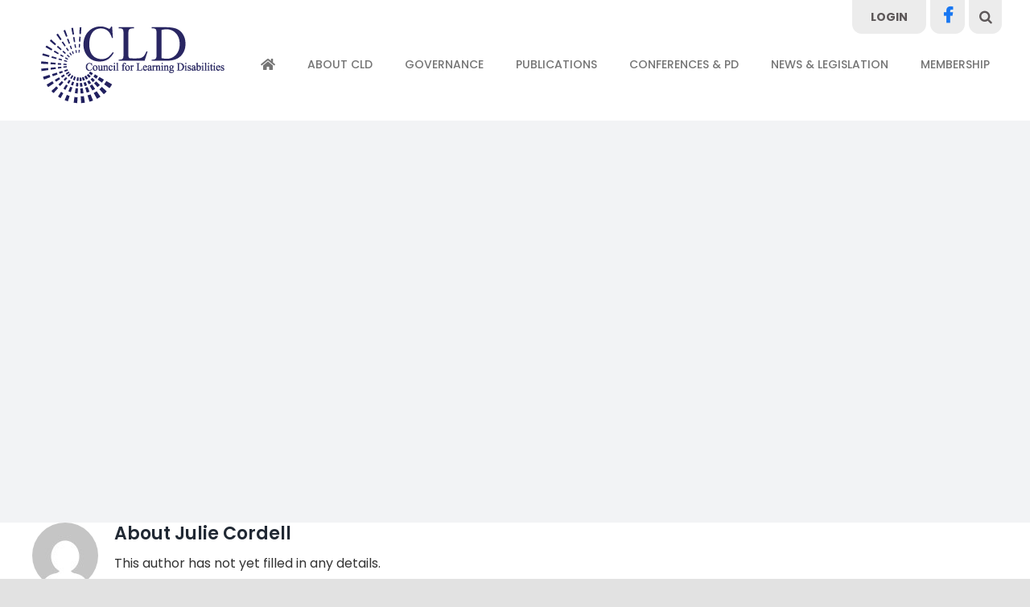

--- FILE ---
content_type: text/html; charset=UTF-8
request_url: https://council-for-learning-disabilities.org/author/julie/
body_size: 94726
content:
<!DOCTYPE html>
<html class="avada-html-layout-wide avada-html-header-position-top avada-html-is-archive" dir="ltr" lang="en-US" prefix="og: https://ogp.me/ns#" prefix="og: http://ogp.me/ns# fb: http://ogp.me/ns/fb#">
<head>
	<meta http-equiv="X-UA-Compatible" content="IE=edge" />
	<meta http-equiv="Content-Type" content="text/html; charset=utf-8"/>
	<meta name="viewport" content="width=device-width, initial-scale=1" />
	<title>Julie Cordell | Council for Learning Disabilities</title>

		<!-- All in One SEO Pro 4.9.3 - aioseo.com -->
	<meta name="robots" content="max-image-preview:large" />
	<link rel="canonical" href="https://council-for-learning-disabilities.org/author/julie/" />
	<meta name="generator" content="All in One SEO Pro (AIOSEO) 4.9.3" />
		<script type="application/ld+json" class="aioseo-schema">
			{"@context":"https:\/\/schema.org","@graph":[{"@type":"BreadcrumbList","@id":"https:\/\/council-for-learning-disabilities.org\/author\/julie\/#breadcrumblist","itemListElement":[{"@type":"ListItem","@id":"https:\/\/council-for-learning-disabilities.org#listItem","position":1,"name":"Home","item":"https:\/\/council-for-learning-disabilities.org","nextItem":{"@type":"ListItem","@id":"https:\/\/council-for-learning-disabilities.org\/author\/julie\/#listItem","name":"Julie Cordell"}},{"@type":"ListItem","@id":"https:\/\/council-for-learning-disabilities.org\/author\/julie\/#listItem","position":2,"name":"Julie Cordell","previousItem":{"@type":"ListItem","@id":"https:\/\/council-for-learning-disabilities.org#listItem","name":"Home"}}]},{"@type":"Organization","@id":"https:\/\/council-for-learning-disabilities.org\/#organization","name":"Council for Learning Disabilities","description":"The Council for Learning Disabilities (CLD) is an international organization that promotes evidence-based teaching, collaboration, research, leadership, and advocacy.","url":"https:\/\/council-for-learning-disabilities.org\/","telephone":"+19134911011","logo":{"@type":"ImageObject","url":"https:\/\/council-for-learning-disabilities.org\/wp-content\/uploads\/2021\/06\/logo.png","@id":"https:\/\/council-for-learning-disabilities.org\/author\/julie\/#organizationLogo","width":249,"height":136},"image":{"@id":"https:\/\/council-for-learning-disabilities.org\/author\/julie\/#organizationLogo"},"sameAs":["https:\/\/www.facebook.com\/Council-for-Learning-Disabilities-International-196204000418174\/","https:\/\/twitter.com\/CLDIntl"]},{"@type":"Person","@id":"https:\/\/council-for-learning-disabilities.org\/author\/julie\/#author","url":"https:\/\/council-for-learning-disabilities.org\/author\/julie\/","name":"Julie Cordell","image":{"@type":"ImageObject","@id":"https:\/\/council-for-learning-disabilities.org\/author\/julie\/#authorImage","url":"https:\/\/secure.gravatar.com\/avatar\/b7e098cdf155d30dccdd94987bea14e2a74284c0dedbf3fa87cded25d3506b6a?s=96&d=mm&r=g","width":96,"height":96,"caption":"Julie Cordell"},"mainEntityOfPage":{"@id":"https:\/\/council-for-learning-disabilities.org\/author\/julie\/#profilepage"}},{"@type":"ProfilePage","@id":"https:\/\/council-for-learning-disabilities.org\/author\/julie\/#profilepage","url":"https:\/\/council-for-learning-disabilities.org\/author\/julie\/","name":"Julie Cordell | Council for Learning Disabilities","inLanguage":"en-US","isPartOf":{"@id":"https:\/\/council-for-learning-disabilities.org\/#website"},"breadcrumb":{"@id":"https:\/\/council-for-learning-disabilities.org\/author\/julie\/#breadcrumblist"},"dateCreated":"2023-03-15T17:18:48-04:00","mainEntity":{"@id":"https:\/\/council-for-learning-disabilities.org\/author\/julie\/#author"}},{"@type":"WebSite","@id":"https:\/\/council-for-learning-disabilities.org\/#website","url":"https:\/\/council-for-learning-disabilities.org\/","name":"Council for Learning Disabilities","description":"The Council for Learning Disabilities (CLD) is an international organization that promotes evidence-based teaching, collaboration, research, leadership, and advocacy.","inLanguage":"en-US","publisher":{"@id":"https:\/\/council-for-learning-disabilities.org\/#organization"}}]}
		</script>
		<!-- All in One SEO Pro -->

<link rel="alternate" type="application/rss+xml" title="Council for Learning Disabilities &raquo; Feed" href="https://council-for-learning-disabilities.org/feed/" />
		
		
		
				<link rel="alternate" type="application/rss+xml" title="Council for Learning Disabilities &raquo; Posts by Julie Cordell Feed" href="https://council-for-learning-disabilities.org/author/julie/feed/" />
<style id='wp-img-auto-sizes-contain-inline-css' type='text/css'>
img:is([sizes=auto i],[sizes^="auto," i]){contain-intrinsic-size:3000px 1500px}
/*# sourceURL=wp-img-auto-sizes-contain-inline-css */
</style>
<link rel='stylesheet' id='layerslider-css' href='https://council-for-learning-disabilities.org/wp-content/plugins/LayerSlider/assets/static/layerslider/css/layerslider.css?ver=8.1.2' type='text/css' media='all' />
<style id='wp-emoji-styles-inline-css' type='text/css'>

	img.wp-smiley, img.emoji {
		display: inline !important;
		border: none !important;
		box-shadow: none !important;
		height: 1em !important;
		width: 1em !important;
		margin: 0 0.07em !important;
		vertical-align: -0.1em !important;
		background: none !important;
		padding: 0 !important;
	}
/*# sourceURL=wp-emoji-styles-inline-css */
</style>
<style id='wp-block-library-inline-css' type='text/css'>
:root{--wp-block-synced-color:#7a00df;--wp-block-synced-color--rgb:122,0,223;--wp-bound-block-color:var(--wp-block-synced-color);--wp-editor-canvas-background:#ddd;--wp-admin-theme-color:#007cba;--wp-admin-theme-color--rgb:0,124,186;--wp-admin-theme-color-darker-10:#006ba1;--wp-admin-theme-color-darker-10--rgb:0,107,160.5;--wp-admin-theme-color-darker-20:#005a87;--wp-admin-theme-color-darker-20--rgb:0,90,135;--wp-admin-border-width-focus:2px}@media (min-resolution:192dpi){:root{--wp-admin-border-width-focus:1.5px}}.wp-element-button{cursor:pointer}:root .has-very-light-gray-background-color{background-color:#eee}:root .has-very-dark-gray-background-color{background-color:#313131}:root .has-very-light-gray-color{color:#eee}:root .has-very-dark-gray-color{color:#313131}:root .has-vivid-green-cyan-to-vivid-cyan-blue-gradient-background{background:linear-gradient(135deg,#00d084,#0693e3)}:root .has-purple-crush-gradient-background{background:linear-gradient(135deg,#34e2e4,#4721fb 50%,#ab1dfe)}:root .has-hazy-dawn-gradient-background{background:linear-gradient(135deg,#faaca8,#dad0ec)}:root .has-subdued-olive-gradient-background{background:linear-gradient(135deg,#fafae1,#67a671)}:root .has-atomic-cream-gradient-background{background:linear-gradient(135deg,#fdd79a,#004a59)}:root .has-nightshade-gradient-background{background:linear-gradient(135deg,#330968,#31cdcf)}:root .has-midnight-gradient-background{background:linear-gradient(135deg,#020381,#2874fc)}:root{--wp--preset--font-size--normal:16px;--wp--preset--font-size--huge:42px}.has-regular-font-size{font-size:1em}.has-larger-font-size{font-size:2.625em}.has-normal-font-size{font-size:var(--wp--preset--font-size--normal)}.has-huge-font-size{font-size:var(--wp--preset--font-size--huge)}.has-text-align-center{text-align:center}.has-text-align-left{text-align:left}.has-text-align-right{text-align:right}.has-fit-text{white-space:nowrap!important}#end-resizable-editor-section{display:none}.aligncenter{clear:both}.items-justified-left{justify-content:flex-start}.items-justified-center{justify-content:center}.items-justified-right{justify-content:flex-end}.items-justified-space-between{justify-content:space-between}.screen-reader-text{border:0;clip-path:inset(50%);height:1px;margin:-1px;overflow:hidden;padding:0;position:absolute;width:1px;word-wrap:normal!important}.screen-reader-text:focus{background-color:#ddd;clip-path:none;color:#444;display:block;font-size:1em;height:auto;left:5px;line-height:normal;padding:15px 23px 14px;text-decoration:none;top:5px;width:auto;z-index:100000}html :where(.has-border-color){border-style:solid}html :where([style*=border-top-color]){border-top-style:solid}html :where([style*=border-right-color]){border-right-style:solid}html :where([style*=border-bottom-color]){border-bottom-style:solid}html :where([style*=border-left-color]){border-left-style:solid}html :where([style*=border-width]){border-style:solid}html :where([style*=border-top-width]){border-top-style:solid}html :where([style*=border-right-width]){border-right-style:solid}html :where([style*=border-bottom-width]){border-bottom-style:solid}html :where([style*=border-left-width]){border-left-style:solid}html :where(img[class*=wp-image-]){height:auto;max-width:100%}:where(figure){margin:0 0 1em}html :where(.is-position-sticky){--wp-admin--admin-bar--position-offset:var(--wp-admin--admin-bar--height,0px)}@media screen and (max-width:600px){html :where(.is-position-sticky){--wp-admin--admin-bar--position-offset:0px}}

/*# sourceURL=wp-block-library-inline-css */
</style><style id='global-styles-inline-css' type='text/css'>
:root{--wp--preset--aspect-ratio--square: 1;--wp--preset--aspect-ratio--4-3: 4/3;--wp--preset--aspect-ratio--3-4: 3/4;--wp--preset--aspect-ratio--3-2: 3/2;--wp--preset--aspect-ratio--2-3: 2/3;--wp--preset--aspect-ratio--16-9: 16/9;--wp--preset--aspect-ratio--9-16: 9/16;--wp--preset--color--black: #000000;--wp--preset--color--cyan-bluish-gray: #abb8c3;--wp--preset--color--white: #ffffff;--wp--preset--color--pale-pink: #f78da7;--wp--preset--color--vivid-red: #cf2e2e;--wp--preset--color--luminous-vivid-orange: #ff6900;--wp--preset--color--luminous-vivid-amber: #fcb900;--wp--preset--color--light-green-cyan: #7bdcb5;--wp--preset--color--vivid-green-cyan: #00d084;--wp--preset--color--pale-cyan-blue: #8ed1fc;--wp--preset--color--vivid-cyan-blue: #0693e3;--wp--preset--color--vivid-purple: #9b51e0;--wp--preset--color--awb-color-1: rgba(255,255,255,1);--wp--preset--color--awb-color-2: rgba(249,249,251,1);--wp--preset--color--awb-color-3: rgba(242,243,245,1);--wp--preset--color--awb-color-4: rgba(226,226,226,1);--wp--preset--color--awb-color-5: rgba(74,78,87,1);--wp--preset--color--awb-color-6: rgba(51,51,51,1);--wp--preset--color--awb-color-7: rgba(41,38,98,1);--wp--preset--color--awb-color-8: rgba(33,41,52,1);--wp--preset--color--awb-color-custom-10: rgba(101,188,123,1);--wp--preset--color--awb-color-custom-11: rgba(0,0,0,1);--wp--preset--color--awb-color-custom-12: rgba(242,243,245,0.7);--wp--preset--color--awb-color-custom-13: rgba(255,255,255,0.8);--wp--preset--color--awb-color-custom-14: rgba(158,160,164,1);--wp--preset--color--awb-color-custom-15: rgba(242,243,245,0.8);--wp--preset--color--awb-color-custom-16: rgba(29,36,45,1);--wp--preset--color--awb-color-custom-17: rgba(38,48,62,1);--wp--preset--color--awb-color-custom-18: rgba(117,117,117,1);--wp--preset--gradient--vivid-cyan-blue-to-vivid-purple: linear-gradient(135deg,rgb(6,147,227) 0%,rgb(155,81,224) 100%);--wp--preset--gradient--light-green-cyan-to-vivid-green-cyan: linear-gradient(135deg,rgb(122,220,180) 0%,rgb(0,208,130) 100%);--wp--preset--gradient--luminous-vivid-amber-to-luminous-vivid-orange: linear-gradient(135deg,rgb(252,185,0) 0%,rgb(255,105,0) 100%);--wp--preset--gradient--luminous-vivid-orange-to-vivid-red: linear-gradient(135deg,rgb(255,105,0) 0%,rgb(207,46,46) 100%);--wp--preset--gradient--very-light-gray-to-cyan-bluish-gray: linear-gradient(135deg,rgb(238,238,238) 0%,rgb(169,184,195) 100%);--wp--preset--gradient--cool-to-warm-spectrum: linear-gradient(135deg,rgb(74,234,220) 0%,rgb(151,120,209) 20%,rgb(207,42,186) 40%,rgb(238,44,130) 60%,rgb(251,105,98) 80%,rgb(254,248,76) 100%);--wp--preset--gradient--blush-light-purple: linear-gradient(135deg,rgb(255,206,236) 0%,rgb(152,150,240) 100%);--wp--preset--gradient--blush-bordeaux: linear-gradient(135deg,rgb(254,205,165) 0%,rgb(254,45,45) 50%,rgb(107,0,62) 100%);--wp--preset--gradient--luminous-dusk: linear-gradient(135deg,rgb(255,203,112) 0%,rgb(199,81,192) 50%,rgb(65,88,208) 100%);--wp--preset--gradient--pale-ocean: linear-gradient(135deg,rgb(255,245,203) 0%,rgb(182,227,212) 50%,rgb(51,167,181) 100%);--wp--preset--gradient--electric-grass: linear-gradient(135deg,rgb(202,248,128) 0%,rgb(113,206,126) 100%);--wp--preset--gradient--midnight: linear-gradient(135deg,rgb(2,3,129) 0%,rgb(40,116,252) 100%);--wp--preset--font-size--small: 12px;--wp--preset--font-size--medium: 20px;--wp--preset--font-size--large: 24px;--wp--preset--font-size--x-large: 42px;--wp--preset--font-size--normal: 16px;--wp--preset--font-size--xlarge: 32px;--wp--preset--font-size--huge: 48px;--wp--preset--spacing--20: 0.44rem;--wp--preset--spacing--30: 0.67rem;--wp--preset--spacing--40: 1rem;--wp--preset--spacing--50: 1.5rem;--wp--preset--spacing--60: 2.25rem;--wp--preset--spacing--70: 3.38rem;--wp--preset--spacing--80: 5.06rem;--wp--preset--shadow--natural: 6px 6px 9px rgba(0, 0, 0, 0.2);--wp--preset--shadow--deep: 12px 12px 50px rgba(0, 0, 0, 0.4);--wp--preset--shadow--sharp: 6px 6px 0px rgba(0, 0, 0, 0.2);--wp--preset--shadow--outlined: 6px 6px 0px -3px rgb(255, 255, 255), 6px 6px rgb(0, 0, 0);--wp--preset--shadow--crisp: 6px 6px 0px rgb(0, 0, 0);}:where(.is-layout-flex){gap: 0.5em;}:where(.is-layout-grid){gap: 0.5em;}body .is-layout-flex{display: flex;}.is-layout-flex{flex-wrap: wrap;align-items: center;}.is-layout-flex > :is(*, div){margin: 0;}body .is-layout-grid{display: grid;}.is-layout-grid > :is(*, div){margin: 0;}:where(.wp-block-columns.is-layout-flex){gap: 2em;}:where(.wp-block-columns.is-layout-grid){gap: 2em;}:where(.wp-block-post-template.is-layout-flex){gap: 1.25em;}:where(.wp-block-post-template.is-layout-grid){gap: 1.25em;}.has-black-color{color: var(--wp--preset--color--black) !important;}.has-cyan-bluish-gray-color{color: var(--wp--preset--color--cyan-bluish-gray) !important;}.has-white-color{color: var(--wp--preset--color--white) !important;}.has-pale-pink-color{color: var(--wp--preset--color--pale-pink) !important;}.has-vivid-red-color{color: var(--wp--preset--color--vivid-red) !important;}.has-luminous-vivid-orange-color{color: var(--wp--preset--color--luminous-vivid-orange) !important;}.has-luminous-vivid-amber-color{color: var(--wp--preset--color--luminous-vivid-amber) !important;}.has-light-green-cyan-color{color: var(--wp--preset--color--light-green-cyan) !important;}.has-vivid-green-cyan-color{color: var(--wp--preset--color--vivid-green-cyan) !important;}.has-pale-cyan-blue-color{color: var(--wp--preset--color--pale-cyan-blue) !important;}.has-vivid-cyan-blue-color{color: var(--wp--preset--color--vivid-cyan-blue) !important;}.has-vivid-purple-color{color: var(--wp--preset--color--vivid-purple) !important;}.has-black-background-color{background-color: var(--wp--preset--color--black) !important;}.has-cyan-bluish-gray-background-color{background-color: var(--wp--preset--color--cyan-bluish-gray) !important;}.has-white-background-color{background-color: var(--wp--preset--color--white) !important;}.has-pale-pink-background-color{background-color: var(--wp--preset--color--pale-pink) !important;}.has-vivid-red-background-color{background-color: var(--wp--preset--color--vivid-red) !important;}.has-luminous-vivid-orange-background-color{background-color: var(--wp--preset--color--luminous-vivid-orange) !important;}.has-luminous-vivid-amber-background-color{background-color: var(--wp--preset--color--luminous-vivid-amber) !important;}.has-light-green-cyan-background-color{background-color: var(--wp--preset--color--light-green-cyan) !important;}.has-vivid-green-cyan-background-color{background-color: var(--wp--preset--color--vivid-green-cyan) !important;}.has-pale-cyan-blue-background-color{background-color: var(--wp--preset--color--pale-cyan-blue) !important;}.has-vivid-cyan-blue-background-color{background-color: var(--wp--preset--color--vivid-cyan-blue) !important;}.has-vivid-purple-background-color{background-color: var(--wp--preset--color--vivid-purple) !important;}.has-black-border-color{border-color: var(--wp--preset--color--black) !important;}.has-cyan-bluish-gray-border-color{border-color: var(--wp--preset--color--cyan-bluish-gray) !important;}.has-white-border-color{border-color: var(--wp--preset--color--white) !important;}.has-pale-pink-border-color{border-color: var(--wp--preset--color--pale-pink) !important;}.has-vivid-red-border-color{border-color: var(--wp--preset--color--vivid-red) !important;}.has-luminous-vivid-orange-border-color{border-color: var(--wp--preset--color--luminous-vivid-orange) !important;}.has-luminous-vivid-amber-border-color{border-color: var(--wp--preset--color--luminous-vivid-amber) !important;}.has-light-green-cyan-border-color{border-color: var(--wp--preset--color--light-green-cyan) !important;}.has-vivid-green-cyan-border-color{border-color: var(--wp--preset--color--vivid-green-cyan) !important;}.has-pale-cyan-blue-border-color{border-color: var(--wp--preset--color--pale-cyan-blue) !important;}.has-vivid-cyan-blue-border-color{border-color: var(--wp--preset--color--vivid-cyan-blue) !important;}.has-vivid-purple-border-color{border-color: var(--wp--preset--color--vivid-purple) !important;}.has-vivid-cyan-blue-to-vivid-purple-gradient-background{background: var(--wp--preset--gradient--vivid-cyan-blue-to-vivid-purple) !important;}.has-light-green-cyan-to-vivid-green-cyan-gradient-background{background: var(--wp--preset--gradient--light-green-cyan-to-vivid-green-cyan) !important;}.has-luminous-vivid-amber-to-luminous-vivid-orange-gradient-background{background: var(--wp--preset--gradient--luminous-vivid-amber-to-luminous-vivid-orange) !important;}.has-luminous-vivid-orange-to-vivid-red-gradient-background{background: var(--wp--preset--gradient--luminous-vivid-orange-to-vivid-red) !important;}.has-very-light-gray-to-cyan-bluish-gray-gradient-background{background: var(--wp--preset--gradient--very-light-gray-to-cyan-bluish-gray) !important;}.has-cool-to-warm-spectrum-gradient-background{background: var(--wp--preset--gradient--cool-to-warm-spectrum) !important;}.has-blush-light-purple-gradient-background{background: var(--wp--preset--gradient--blush-light-purple) !important;}.has-blush-bordeaux-gradient-background{background: var(--wp--preset--gradient--blush-bordeaux) !important;}.has-luminous-dusk-gradient-background{background: var(--wp--preset--gradient--luminous-dusk) !important;}.has-pale-ocean-gradient-background{background: var(--wp--preset--gradient--pale-ocean) !important;}.has-electric-grass-gradient-background{background: var(--wp--preset--gradient--electric-grass) !important;}.has-midnight-gradient-background{background: var(--wp--preset--gradient--midnight) !important;}.has-small-font-size{font-size: var(--wp--preset--font-size--small) !important;}.has-medium-font-size{font-size: var(--wp--preset--font-size--medium) !important;}.has-large-font-size{font-size: var(--wp--preset--font-size--large) !important;}.has-x-large-font-size{font-size: var(--wp--preset--font-size--x-large) !important;}
/*# sourceURL=global-styles-inline-css */
</style>

<style id='classic-theme-styles-inline-css' type='text/css'>
/*! This file is auto-generated */
.wp-block-button__link{color:#fff;background-color:#32373c;border-radius:9999px;box-shadow:none;text-decoration:none;padding:calc(.667em + 2px) calc(1.333em + 2px);font-size:1.125em}.wp-block-file__button{background:#32373c;color:#fff;text-decoration:none}
/*# sourceURL=/wp-includes/css/classic-themes.min.css */
</style>
<link rel='stylesheet' id='widgetopts-styles-css' href='https://council-for-learning-disabilities.org/wp-content/plugins/widget-options/assets/css/widget-options.css?ver=4.1.3' type='text/css' media='all' />
<link rel='stylesheet' id='cyclone-template-style-dark-0-css' href='https://council-for-learning-disabilities.org/wp-content/plugins/cyclone-slider/templates/dark/style.css?ver=3.2.0' type='text/css' media='all' />
<link rel='stylesheet' id='cyclone-template-style-default-0-css' href='https://council-for-learning-disabilities.org/wp-content/plugins/cyclone-slider/templates/default/style.css?ver=3.2.0' type='text/css' media='all' />
<link rel='stylesheet' id='cyclone-template-style-standard-0-css' href='https://council-for-learning-disabilities.org/wp-content/plugins/cyclone-slider/templates/standard/style.css?ver=3.2.0' type='text/css' media='all' />
<link rel='stylesheet' id='cyclone-template-style-thumbnails-0-css' href='https://council-for-learning-disabilities.org/wp-content/plugins/cyclone-slider/templates/thumbnails/style.css?ver=3.2.0' type='text/css' media='all' />
<link rel='stylesheet' id='fusion-dynamic-css-css' href='https://council-for-learning-disabilities.org/wp-content/uploads/fusion-styles/0a5eaa38d48a6af55e838fdfe61e2023.min.css?ver=3.14.2' type='text/css' media='all' />
<script type="text/javascript" src="https://council-for-learning-disabilities.org/wp-includes/js/jquery/jquery.min.js?ver=3.7.1" id="jquery-core-js"></script>
<script type="text/javascript" src="https://council-for-learning-disabilities.org/wp-includes/js/jquery/jquery-migrate.min.js?ver=3.4.1" id="jquery-migrate-js"></script>
<script type="text/javascript" id="layerslider-utils-js-extra">
/* <![CDATA[ */
var LS_Meta = {"v":"8.1.2","fixGSAP":"1"};
//# sourceURL=layerslider-utils-js-extra
/* ]]> */
</script>
<script type="text/javascript" src="https://council-for-learning-disabilities.org/wp-content/plugins/LayerSlider/assets/static/layerslider/js/layerslider.utils.js?ver=8.1.2" id="layerslider-utils-js"></script>
<script type="text/javascript" src="https://council-for-learning-disabilities.org/wp-content/plugins/LayerSlider/assets/static/layerslider/js/layerslider.kreaturamedia.jquery.js?ver=8.1.2" id="layerslider-js"></script>
<script type="text/javascript" src="https://council-for-learning-disabilities.org/wp-content/plugins/LayerSlider/assets/static/layerslider/js/layerslider.transitions.js?ver=8.1.2" id="layerslider-transitions-js"></script>
<script type="text/javascript" id="wa-integration-Authorization-js-WaWidgetHandler-js-extra">
/* <![CDATA[ */
var WaWidgetHandlerData = {"isLoggedIn":"","logoutUrl":"https://council-for-learning-disabilities.org/author/julie/?state=WaWpIntegrationLogout&waLoginAction=Logout","loginForm":"\u003Cdiv class=\"wa_login_shortcode\"\u003E\u003Cform action=\"https://CLD.wildapricot.org/widget/sys/login/OAuthLogin\" method=\"get\"\u003E\u003Cinput type=\"hidden\" name=\"scope\" value=\"contacts_me\" /\u003E\u003Cinput type=\"hidden\" name=\"client_id\" value=\"dyb2m7yqyr\" /\u003E\u003Cinput type=\"hidden\" name=\"response_type\" value=\"authorization_code\" /\u003E\u003Cinput type=\"hidden\" name=\"claimed_account_id\" value=\"255453\" /\u003E\u003Cinput type=\"hidden\" name=\"state\" value=\"WaWpIntegrationLogin\" /\u003E\u003Cinput type=\"hidden\" name=\"redirect_uri\" value=\"https://council-for-learning-disabilities.org/author/julie/\" /\u003E\u003Cinput type=\"submit\" name=\"waLoginAction\" class=\"button button-primary\" value=\"Login\" title=\"Login\" /\u003E\u003C/form\u003E\u003C/div\u003E","sessionKey":null};
//# sourceURL=wa-integration-Authorization-js-WaWidgetHandler-js-extra
/* ]]> */
</script>
<script type="text/javascript" src="https://council-for-learning-disabilities.org/wp-content/plugins/wild-apricot-login/Modules/Authorization/js/WaWidgetHandler.js?ver=1.0.16" id="wa-integration-Authorization-js-WaWidgetHandler-js"></script>
<meta name="generator" content="Powered by LayerSlider 8.1.2 - Build Heros, Sliders, and Popups. Create Animations and Beautiful, Rich Web Content as Easy as Never Before on WordPress." />
<!-- LayerSlider updates and docs at: https://layerslider.com -->
<link rel="https://api.w.org/" href="https://council-for-learning-disabilities.org/wp-json/" /><link rel="alternate" title="JSON" type="application/json" href="https://council-for-learning-disabilities.org/wp-json/wp/v2/users/766" /><link rel="EditURI" type="application/rsd+xml" title="RSD" href="https://council-for-learning-disabilities.org/xmlrpc.php?rsd" />
<meta name="generator" content="WordPress 6.9" />
<link rel="preload" href="https://council-for-learning-disabilities.org/wp-content/themes/Avada/includes/lib/assets/fonts/icomoon/awb-icons.woff" as="font" type="font/woff" crossorigin><link rel="preload" href="//council-for-learning-disabilities.org/wp-content/themes/Avada/includes/lib/assets/fonts/fontawesome/webfonts/fa-brands-400.woff2" as="font" type="font/woff2" crossorigin><link rel="preload" href="//council-for-learning-disabilities.org/wp-content/themes/Avada/includes/lib/assets/fonts/fontawesome/webfonts/fa-regular-400.woff2" as="font" type="font/woff2" crossorigin><link rel="preload" href="//council-for-learning-disabilities.org/wp-content/themes/Avada/includes/lib/assets/fonts/fontawesome/webfonts/fa-solid-900.woff2" as="font" type="font/woff2" crossorigin><style type="text/css" id="css-fb-visibility">@media screen and (max-width: 800px){.fusion-no-small-visibility{display:none !important;}body .sm-text-align-center{text-align:center !important;}body .sm-text-align-left{text-align:left !important;}body .sm-text-align-right{text-align:right !important;}body .sm-text-align-justify{text-align:justify !important;}body .sm-flex-align-center{justify-content:center !important;}body .sm-flex-align-flex-start{justify-content:flex-start !important;}body .sm-flex-align-flex-end{justify-content:flex-end !important;}body .sm-mx-auto{margin-left:auto !important;margin-right:auto !important;}body .sm-ml-auto{margin-left:auto !important;}body .sm-mr-auto{margin-right:auto !important;}body .fusion-absolute-position-small{position:absolute;width:100%;}.awb-sticky.awb-sticky-small{ position: sticky; top: var(--awb-sticky-offset,0); }}@media screen and (min-width: 801px) and (max-width: 1024px){.fusion-no-medium-visibility{display:none !important;}body .md-text-align-center{text-align:center !important;}body .md-text-align-left{text-align:left !important;}body .md-text-align-right{text-align:right !important;}body .md-text-align-justify{text-align:justify !important;}body .md-flex-align-center{justify-content:center !important;}body .md-flex-align-flex-start{justify-content:flex-start !important;}body .md-flex-align-flex-end{justify-content:flex-end !important;}body .md-mx-auto{margin-left:auto !important;margin-right:auto !important;}body .md-ml-auto{margin-left:auto !important;}body .md-mr-auto{margin-right:auto !important;}body .fusion-absolute-position-medium{position:absolute;width:100%;}.awb-sticky.awb-sticky-medium{ position: sticky; top: var(--awb-sticky-offset,0); }}@media screen and (min-width: 1025px){.fusion-no-large-visibility{display:none !important;}body .lg-text-align-center{text-align:center !important;}body .lg-text-align-left{text-align:left !important;}body .lg-text-align-right{text-align:right !important;}body .lg-text-align-justify{text-align:justify !important;}body .lg-flex-align-center{justify-content:center !important;}body .lg-flex-align-flex-start{justify-content:flex-start !important;}body .lg-flex-align-flex-end{justify-content:flex-end !important;}body .lg-mx-auto{margin-left:auto !important;margin-right:auto !important;}body .lg-ml-auto{margin-left:auto !important;}body .lg-mr-auto{margin-right:auto !important;}body .fusion-absolute-position-large{position:absolute;width:100%;}.awb-sticky.awb-sticky-large{ position: sticky; top: var(--awb-sticky-offset,0); }}</style>		<script type="text/javascript">
			var doc = document.documentElement;
			doc.setAttribute( 'data-useragent', navigator.userAgent );
		</script>
		
	</head>

<body class="archive author author-julie author-766 wp-theme-Avada wp-child-theme-Avada-Child-Theme fusion-image-hovers fusion-pagination-sizing fusion-button_type-flat fusion-button_span-no fusion-button_gradient-linear avada-image-rollover-circle-yes avada-image-rollover-no fusion-body ltr fusion-sticky-header no-tablet-sticky-header no-mobile-sticky-header no-mobile-slidingbar no-mobile-totop avada-has-rev-slider-styles fusion-disable-outline fusion-sub-menu-fade mobile-logo-pos-left layout-wide-mode avada-has-boxed-modal-shadow- layout-scroll-offset-full avada-has-zero-margin-offset-top fusion-top-header menu-text-align-center mobile-menu-design-modern fusion-show-pagination-text fusion-header-layout-v3 avada-responsive avada-footer-fx-none avada-menu-highlight-style-background fusion-search-form-clean fusion-main-menu-search-overlay fusion-avatar-circle avada-dropdown-styles avada-blog-layout-large avada-blog-archive-layout-large avada-header-shadow-no avada-menu-icon-position-left avada-has-megamenu-shadow avada-has-mobile-menu-search avada-has-breadcrumb-mobile-hidden avada-has-titlebar-bar_and_content avada-header-border-color-full-transparent avada-has-pagination-width_height avada-flyout-menu-direction-fade avada-ec-views-v1" data-awb-post-id="">
		<a class="skip-link screen-reader-text" href="#content">Skip to content</a>

	<div id="boxed-wrapper">
		
		<div id="wrapper" class="fusion-wrapper">
			<div id="home" style="position:relative;top:-1px;"></div>
							
					
			<header class="fusion-header-wrapper">
				<div class="fusion-header-v3 fusion-logo-alignment fusion-logo-left fusion-sticky-menu- fusion-sticky-logo-1 fusion-mobile-logo-  fusion-mobile-menu-design-modern">
					
<div class="fusion-secondary-header">
	<div class="fusion-row">
							<div class="fusion-alignright">
				<nav class="fusion-secondary-menu" role="navigation" aria-label="Secondary Menu"><ul id="menu-header-nav" class="menu"><li  id="menu-item-6587"  class="menu-item menu-item-type-post_type menu-item-object-page menu-item-6587"  data-item-id="6587"><a  href="https://council-for-learning-disabilities.org/cld-member-sign-on/" class="fusion-background-highlight"><span class="menu-text">Login</span></a></li><li  id="menu-item-6586"  class="menu-item menu-item-type-custom menu-item-object-custom menu-item-6586"  data-item-id="6586"><a  target="_blank" rel="noopener noreferrer" href="https://www.facebook.com/Council-for-Learning-Disabilities-International-196204000418174/" class="fusion-icon-only-link fusion-flex-link fusion-background-highlight"><span class="fusion-megamenu-icon"><i class="glyphicon fa-facebook-f fab" aria-hidden="true"></i></span><span class="menu-text"><span class="menu-title">Fb</span></span></a></li><li class="fusion-custom-menu-item fusion-main-menu-search menu-item search-nav-custom">
					<a class="fusion-main-menu-icon" href="#" aria-label="Search" data-title="Search" title="Search" role="button" aria-expanded="false"></a>
					<div class="fusion-custom-menu-item-contents" style="display: none;">		<form role="search" class="searchform fusion-search-form  fusion-search-form-clean" method="get" action="https://council-for-learning-disabilities.org/">
			<div class="fusion-search-form-content">

				
				<div class="fusion-search-field search-field">
					<label><span class="screen-reader-text">Search for:</span>
													<input type="search" value="" name="s" class="s" placeholder="Search..." required aria-required="true" aria-label="Search..."/>
											</label>
				</div>
				<div class="fusion-search-button search-button">
					<input type="submit" class="fusion-search-submit searchsubmit" aria-label="Search" value="&#xf002;" />
									</div>

				
			</div>


			
		</form>
		</div></li></ul></nav><nav class="fusion-mobile-nav-holder fusion-mobile-menu-text-align-left" aria-label="Secondary Mobile Menu"></nav>			</div>
			</div>
</div>
<div class="fusion-header-sticky-height"></div>
<div class="fusion-header">
	<div class="fusion-row">
					<div class="fusion-logo" data-margin-top="-30px" data-margin-bottom="0px" data-margin-left="0px" data-margin-right="0px">
			<a class="fusion-logo-link"  href="https://council-for-learning-disabilities.org/" >

						<!-- standard logo -->
			<img src="https://council-for-learning-disabilities.org/wp-content/uploads/2021/06/logo.png" srcset="https://council-for-learning-disabilities.org/wp-content/uploads/2021/06/logo.png 1x" width="249" height="136" alt="Council for Learning Disabilities Logo" data-retina_logo_url="" class="fusion-standard-logo" />

			
											<!-- sticky header logo -->
				<img src="https://council-for-learning-disabilities.org/wp-content/uploads/2023/01/CLD-Sticky-Header-1.png" srcset="https://council-for-learning-disabilities.org/wp-content/uploads/2023/01/CLD-Sticky-Header-1.png 1x" width="110" height="60" alt="Council for Learning Disabilities Logo" data-retina_logo_url="" class="fusion-sticky-logo" />
					</a>
		</div>		<nav class="fusion-main-menu" aria-label="Main Menu"><div class="fusion-overlay-search">		<form role="search" class="searchform fusion-search-form  fusion-search-form-clean" method="get" action="https://council-for-learning-disabilities.org/">
			<div class="fusion-search-form-content">

				
				<div class="fusion-search-field search-field">
					<label><span class="screen-reader-text">Search for:</span>
													<input type="search" value="" name="s" class="s" placeholder="Search..." required aria-required="true" aria-label="Search..."/>
											</label>
				</div>
				<div class="fusion-search-button search-button">
					<input type="submit" class="fusion-search-submit searchsubmit" aria-label="Search" value="&#xf002;" />
									</div>

				
			</div>


			
		</form>
		<div class="fusion-search-spacer"></div><a href="#" role="button" aria-label="Close Search" class="fusion-close-search"></a></div><ul id="menu-main-menu" class="fusion-menu"><li  id="menu-item-6650"  class="first menu-item menu-item-type-post_type menu-item-object-page menu-item-home menu-item-6650"  data-classes="first" data-item-id="6650"><a  href="https://council-for-learning-disabilities.org/" class="fusion-icon-only-link fusion-flex-link fusion-background-highlight"><span class="fusion-megamenu-icon"><i class="glyphicon fa-home fas" aria-hidden="true"></i></span><span class="menu-text"><span class="menu-title">HOME</span></span></a></li><li  id="menu-item-8044"  class="menu-item menu-item-type-custom menu-item-object-custom menu-item-has-children menu-item-8044 fusion-dropdown-menu"  data-item-id="8044"><a  class="fusion-background-highlight"><span class="menu-text">ABOUT CLD</span></a><ul class="sub-menu"><li  id="menu-item-6621"  class="menu-item menu-item-type-post_type menu-item-object-page menu-item-6621 fusion-dropdown-submenu" ><a  href="https://council-for-learning-disabilities.org/about-council-learning-disabilities/" class="fusion-background-highlight"><span>Council for Learning Disabilities</span></a></li><li  id="menu-item-6632"  class="menu-item menu-item-type-post_type menu-item-object-page menu-item-6632 fusion-dropdown-submenu" ><a  href="https://council-for-learning-disabilities.org/cld-state-local-chapters/" class="fusion-background-highlight"><span>State Chapters</span></a></li><li  id="menu-item-6622"  class="menu-item menu-item-type-post_type menu-item-object-page menu-item-has-children menu-item-6622 fusion-dropdown-submenu" ><a  href="https://council-for-learning-disabilities.org/cld-board-of-trustees/" class="fusion-background-highlight"><span>Board of Trustees</span></a><ul class="sub-menu"><li  id="menu-item-6625"  class="menu-item menu-item-type-post_type menu-item-object-page menu-item-6625" ><a  href="https://council-for-learning-disabilities.org/cld-executive-committee/" class="fusion-background-highlight"><span>Executive Committee</span></a></li><li  id="menu-item-6623"  class="menu-item menu-item-type-post_type menu-item-object-page menu-item-6623" ><a  href="https://council-for-learning-disabilities.org/cld-committee-chairpersons/" class="fusion-background-highlight"><span>Committee Chairs</span></a></li><li  id="menu-item-6624"  class="menu-item menu-item-type-post_type menu-item-object-page menu-item-6624" ><a  href="https://council-for-learning-disabilities.org/learning-disabilities-quarterly-forum-council-learning-disabilities-editors/" class="fusion-background-highlight"><span>Editors</span></a></li></ul></li><li  id="menu-item-6651"  class="menu-item menu-item-type-post_type menu-item-object-page menu-item-6651 fusion-dropdown-submenu" ><a  href="https://council-for-learning-disabilities.org/contact-cld/" class="fusion-background-highlight"><span>Contact Us</span></a></li></ul></li><li  id="menu-item-8037"  class="menu-item menu-item-type-custom menu-item-object-custom menu-item-has-children menu-item-8037 fusion-dropdown-menu"  data-item-id="8037"><a  class="fusion-background-highlight"><span class="menu-text">GOVERNANCE</span></a><ul class="sub-menu"><li  id="menu-item-6630"  class="menu-item menu-item-type-custom menu-item-object-custom menu-item-6630 fusion-dropdown-submenu" ><a  target="_blank" rel="noopener noreferrer" href="https://council-for-learning-disabilities.org/wp-content/uploads/2025/10/Presidents-Message-Fall-2025.pdf" class="fusion-background-highlight"><span>Annual Report</span></a></li><li  id="menu-item-6631"  class="menu-item menu-item-type-custom menu-item-object-custom menu-item-6631 fusion-dropdown-submenu" ><a  target="_blank" rel="noopener noreferrer" href="https://council-for-learning-disabilities.org/wp-content/uploads/2025/10/CLD-Bylaws_v2024.pdf" class="fusion-background-highlight"><span>Bylaws</span></a></li><li  id="menu-item-6637"  class="menu-item menu-item-type-custom menu-item-object-custom menu-item-6637 fusion-dropdown-submenu" ><a  target="_blank" rel="noopener noreferrer" href="https://council-for-learning-disabilities.org/wp-content/uploads/2020/09/CLD-Policies_2020_NoChanges2019.pdf" class="fusion-background-highlight"><span>Policies</span></a></li><li  id="menu-item-8042"  class="menu-item menu-item-type-custom menu-item-object-custom menu-item-8042 fusion-dropdown-submenu" ><a  href="https://council-for-learning-disabilities.org/wp-content/uploads/2025/10/CLD-Standing-Rules_v2020.pdf" class="fusion-background-highlight"><span>Standing Rules</span></a></li></ul></li><li  id="menu-item-8041"  class="menu-item menu-item-type-custom menu-item-object-custom menu-item-has-children menu-item-8041 fusion-dropdown-menu"  data-item-id="8041"><a  class="fusion-background-highlight"><span class="menu-text">PUBLICATIONS</span></a><ul class="sub-menu"><li  id="menu-item-6614"  class="menu-item menu-item-type-post_type menu-item-object-page menu-item-has-children menu-item-6614 fusion-dropdown-submenu" ><a  href="https://council-for-learning-disabilities.org/learning-disability-quarterly-journal/" class="fusion-background-highlight"><span>LDQ</span></a><ul class="sub-menu"><li  id="menu-item-8047"  class="menu-item menu-item-type-custom menu-item-object-custom menu-item-8047" ><a  href="https://s3-us-west-2.amazonaws.com/clarivate-scholarone-prod-us-west-2-s1m-public/wwwRoot/prod1/societyimages/ldq/AuthorGuidelines_LDQ_web1-25.pdf" class="fusion-background-highlight"><span>Author Guidelines</span></a></li><li  id="menu-item-6619"  class="menu-item menu-item-type-post_type menu-item-object-page menu-item-6619" ><a  href="https://council-for-learning-disabilities.org/current-issue-table-contents-of-learning-disability-quarterly-journal/" class="fusion-background-highlight"><span>Current Issue Table of Contents</span></a></li></ul></li><li  id="menu-item-6616"  class="menu-item menu-item-type-post_type menu-item-object-page menu-item-has-children menu-item-6616 fusion-dropdown-submenu" ><a  href="https://council-for-learning-disabilities.org/intervention-in-school-and-clinic/" class="fusion-background-highlight"><span>Intervention School/Clinic</span></a><ul class="sub-menu"><li  id="menu-item-6640"  class="menu-item menu-item-type-custom menu-item-object-custom menu-item-6640" ><a  target="_blank" rel="noopener noreferrer" href="https://s3-us-west-2.amazonaws.com/clarivate-scholarone-prod-us-west-2-s1m-public/wwwRoot/prod1/societyimages/isc/ISC_Au_guidelines_Web_Updated%206-18-25.pdf" class="fusion-background-highlight"><span>Author Guidelines</span></a></li><li  id="menu-item-6654"  class="menu-item menu-item-type-post_type menu-item-object-page menu-item-6654" ><a  href="https://council-for-learning-disabilities.org/current-issue-table-of-contents-intervention-in-school-and-clinic-journal/" class="fusion-background-highlight"><span>Current Issue Table of Contents</span></a></li></ul></li><li  id="menu-item-6617"  class="menu-item menu-item-type-post_type menu-item-object-page menu-item-has-children menu-item-6617 fusion-dropdown-submenu" ><a  href="https://council-for-learning-disabilities.org/learning-disability-forum-council-learning-disabilities-newletter/" class="fusion-background-highlight"><span>LD Forum</span></a><ul class="sub-menu"><li  id="menu-item-6636"  class="menu-item menu-item-type-custom menu-item-object-custom menu-item-6636" ><a  target="_blank" rel="noopener noreferrer" href="https://council-for-learning-disabilities.org/wp-content/uploads/2025/12/LDF_2025_Dec_v2.pdf" class="fusion-background-highlight"><span>Current Issue</span></a></li><li  id="menu-item-6635"  class="menu-item menu-item-type-post_type menu-item-object-page menu-item-6635" ><a  href="https://council-for-learning-disabilities.org/learning-disability-forum-council-learning-disabilities-newletter/archived-issues-of-ld-forum/" class="fusion-background-highlight"><span>Archived Issues of LD Forum</span></a></li></ul></li><li  id="menu-item-6615"  class="menu-item menu-item-type-post_type menu-item-object-page menu-item-6615 fusion-dropdown-submenu" ><a  href="https://council-for-learning-disabilities.org/infosheets-supporting-translation-of-research-to-practice/" class="fusion-background-highlight"><span>Research to Practice Corner</span></a></li><li  id="menu-item-6633"  class="menu-item menu-item-type-post_type menu-item-object-page menu-item-6633 fusion-dropdown-submenu" ><a  href="https://council-for-learning-disabilities.org/other-resources/" class="fusion-background-highlight"><span>Other Resources</span></a></li></ul></li><li  id="menu-item-6652"  class="menu-item menu-item-type-custom menu-item-object-custom menu-item-has-children menu-item-6652 fusion-dropdown-menu"  data-item-id="6652"><a  class="fusion-background-highlight"><span class="menu-text">CONFERENCES &#038; PD</span></a><ul class="sub-menu"><li  id="menu-item-6653"  class="menu-item menu-item-type-post_type menu-item-object-page menu-item-6653 fusion-dropdown-submenu" ><a  href="https://council-for-learning-disabilities.org/cld-annual-conference/" class="fusion-background-highlight"><span>Annual Conference</span></a></li><li  id="menu-item-6648"  class="menu-item menu-item-type-custom menu-item-object-custom menu-item-6648 fusion-dropdown-submenu" ><a  href="https://app.box.com/s/bwwisqkuw5pyzt346l3qoyccfqi7ye2i" class="fusion-background-highlight"><span>Call for Proposals</span></a></li><li  id="menu-item-6649"  class="menu-item menu-item-type-post_type menu-item-object-page menu-item-6649 fusion-dropdown-submenu" ><a  href="https://council-for-learning-disabilities.org/professional-development/" class="fusion-background-highlight"><span>Professional Development</span></a></li><li  id="menu-item-6612"  class="menu-item menu-item-type-post_type menu-item-object-page menu-item-6612 fusion-dropdown-submenu" ><a  href="https://council-for-learning-disabilities.org/committed-to-building-the-leadership-capacity-of-professionals-in-special-education-field/" class="fusion-background-highlight"><span>Brian Bryant Leadership Academy</span></a></li><li  id="menu-item-6645"  class="menu-item menu-item-type-post_type menu-item-object-page menu-item-6645 fusion-dropdown-submenu" ><a  href="https://council-for-learning-disabilities.org/leadership-institute/" class="fusion-background-highlight"><span>Leadership Institute</span></a></li><li  id="menu-item-6626"  class="menu-item menu-item-type-post_type menu-item-object-page menu-item-has-children menu-item-6626 fusion-dropdown-submenu" ><a  href="https://council-for-learning-disabilities.org/cld-annual-awards/" class="fusion-background-highlight"><span>Awards</span></a><ul class="sub-menu"><li  id="menu-item-6627"  class="menu-item menu-item-type-post_type menu-item-object-page menu-item-6627" ><a  href="https://council-for-learning-disabilities.org/cld-outstanding-researcher-award/" class="fusion-background-highlight"><span>Early Career Research Award</span></a></li><li  id="menu-item-6628"  class="menu-item menu-item-type-post_type menu-item-object-page menu-item-6628" ><a  href="https://council-for-learning-disabilities.org/cld-outstanding-educator-teacher-of-the-year-award/" class="fusion-background-highlight"><span>Outstanding Educator/Teacher of the Year</span></a></li><li  id="menu-item-6629"  class="menu-item menu-item-type-post_type menu-item-object-page menu-item-6629" ><a  href="https://council-for-learning-disabilities.org/floyd-g-hudson-service-award/" class="fusion-background-highlight"><span>Floyd G. Hudson Outstanding Service</span></a></li><li  id="menu-item-6641"  class="menu-item menu-item-type-post_type menu-item-object-page menu-item-6641" ><a  href="https://council-for-learning-disabilities.org/cld-annual-awards/must-reads-articles-awards/" class="fusion-background-highlight"><span>“Must Reads” Article</span></a></li></ul></li></ul></li><li  id="menu-item-8043"  class="menu-item menu-item-type-custom menu-item-object-custom menu-item-has-children menu-item-8043 fusion-dropdown-menu"  data-item-id="8043"><a  class="fusion-background-highlight"><span class="menu-text">NEWS &#038; LEGISLATION</span></a><ul class="sub-menu"><li  id="menu-item-6592"  class="menu-item menu-item-type-post_type menu-item-object-page menu-item-6592 fusion-dropdown-submenu" ><a  href="https://council-for-learning-disabilities.org/cld-news-legislation/" class="fusion-background-highlight"><span>News &#038; Legislation</span></a></li><li  id="menu-item-6595"  class="menu-item menu-item-type-post_type menu-item-object-page menu-item-6595 fusion-dropdown-submenu" ><a  href="https://council-for-learning-disabilities.org/liaison-committee-represents-cld-in-its-advocacy-for-students-with-learning-disabilities/" class="fusion-background-highlight"><span>Advocacy</span></a></li><li  id="menu-item-6594"  class="menu-item menu-item-type-post_type menu-item-object-page menu-item-6594 fusion-dropdown-submenu" ><a  href="https://council-for-learning-disabilities.org/consortium-for-citizens-with-disabilities-updates/" class="fusion-background-highlight"><span>CCD Updates</span></a></li><li  id="menu-item-6593"  class="menu-item menu-item-type-post_type menu-item-object-page menu-item-6593 fusion-dropdown-submenu" ><a  href="https://council-for-learning-disabilities.org/national-joint-committee-on-learning-disabilities-updates/" class="fusion-background-highlight"><span>NJCLD Updates</span></a></li><li  id="menu-item-6634"  class="menu-item menu-item-type-post_type menu-item-object-page menu-item-6634 fusion-dropdown-submenu" ><a  href="https://council-for-learning-disabilities.org/professional-development/job-postings/" class="fusion-background-highlight"><span>Job Postings</span></a></li><li  id="menu-item-7646"  class="menu-item menu-item-type-post_type menu-item-object-page menu-item-7646 fusion-dropdown-submenu" ><a  href="https://council-for-learning-disabilities.org/make-a-donation-to-support-cld/" class="fusion-background-highlight"><span>Make a Donation</span></a></li></ul></li><li  id="menu-item-6639"  class="menu-item menu-item-type-custom menu-item-object-custom menu-item-has-children menu-item-6639 fusion-dropdown-menu"  data-item-id="6639"><a  class="fusion-background-highlight"><span class="menu-text">MEMBERSHIP</span></a><ul class="sub-menu"><li  id="menu-item-6643"  class="menu-item menu-item-type-post_type menu-item-object-page menu-item-6643 fusion-dropdown-submenu" ><a  href="https://council-for-learning-disabilities.org/why-join-cld/" class="fusion-background-highlight"><span>Why Join CLD</span></a></li><li  id="menu-item-8035"  class="menu-item menu-item-type-custom menu-item-object-custom menu-item-8035 fusion-dropdown-submenu" ><a  href="https://cld.wildapricot.org/join-us" class="fusion-background-highlight"><span>Join CLD</span></a></li><li  id="menu-item-6642"  class="menu-item menu-item-type-post_type menu-item-object-page menu-item-6642 fusion-dropdown-submenu" ><a  href="https://council-for-learning-disabilities.org/renew-membership/" class="fusion-background-highlight"><span>Login/Renew Membership</span></a></li><li  id="menu-item-6846"  class="menu-item menu-item-type-post_type menu-item-object-page menu-item-6846 fusion-dropdown-submenu" ><a  href="https://council-for-learning-disabilities.org/online-journals/" class="fusion-background-highlight"><span>Online Journals</span></a></li></ul></li></ul></nav>	<div class="fusion-mobile-menu-icons">
							<a href="#" class="fusion-icon awb-icon-bars" aria-label="Toggle mobile menu" aria-expanded="false"></a>
		
					<a href="#" class="fusion-icon awb-icon-search" aria-label="Toggle mobile search"></a>
		
		
			</div>

<nav class="fusion-mobile-nav-holder fusion-mobile-menu-text-align-left" aria-label="Main Menu Mobile"></nav>

		
<div class="fusion-clearfix"></div>
<div class="fusion-mobile-menu-search">
			<form role="search" class="searchform fusion-search-form  fusion-search-form-clean" method="get" action="https://council-for-learning-disabilities.org/">
			<div class="fusion-search-form-content">

				
				<div class="fusion-search-field search-field">
					<label><span class="screen-reader-text">Search for:</span>
													<input type="search" value="" name="s" class="s" placeholder="Search..." required aria-required="true" aria-label="Search..."/>
											</label>
				</div>
				<div class="fusion-search-button search-button">
					<input type="submit" class="fusion-search-submit searchsubmit" aria-label="Search" value="&#xf002;" />
									</div>

				
			</div>


			
		</form>
		</div>
			</div>
</div>
				</div>
				<div class="fusion-clearfix"></div>
			</header>
								
							<div id="sliders-container" class="fusion-slider-visibility">
					</div>
				
					
							
			<div class="avada-page-titlebar-wrapper" role="banner">
	<div class="fusion-page-title-bar fusion-page-title-bar-breadcrumbs fusion-page-title-bar-center" style="">
		<div class="fusion-page-title-row">
			<div class="fusion-page-title-wrapper">
				<div class="fusion-page-title-captions">

					
																
				</div>

				
			</div>
		</div>
	</div>
</div>

						<main id="main" class="clearfix ">
				<div class="fusion-row" style="">
<section id="content" class=" full-width" style="width: 100%;">
	<div class="fusion-author">
	<div class="fusion-author-avatar">
		<img alt='' src='https://secure.gravatar.com/avatar/b7e098cdf155d30dccdd94987bea14e2a74284c0dedbf3fa87cded25d3506b6a?s=82&#038;d=mm&#038;r=g' srcset='https://secure.gravatar.com/avatar/b7e098cdf155d30dccdd94987bea14e2a74284c0dedbf3fa87cded25d3506b6a?s=164&#038;d=mm&#038;r=g 2x' class='avatar avatar-82 photo' height='82' width='82' decoding='async'/>	</div>
	<div class="fusion-author-info">
		<h3 class="fusion-author-title vcard">
			About <span class="fn">Julie Cordell</span>								</h3>
		This author has not yet filled in any details.<br />So far Julie Cordell has created 0 blog entries.	</div>

	<div style="clear:both;"></div>

	<div class="fusion-author-social clearfix">
		<div class="fusion-author-tagline">
					</div>

			</div>
</div>

	<div id="posts-container" class="fusion-blog-archive fusion-blog-layout-large-wrapper fusion-clearfix">
	<div class="fusion-posts-container fusion-blog-layout-large fusion-blog-pagination " data-pages="0">
		
		
				
		
	</div>

			</div>
</section>
						
					</div>  <!-- fusion-row -->
				</main>  <!-- #main -->
				
				
								
					<div class="fusion-tb-footer fusion-footer"><div class="fusion-footer-widget-area fusion-widget-area"><div class="fusion-fullwidth fullwidth-box fusion-builder-row-1 fusion-flex-container fusion-parallax-none nonhundred-percent-fullwidth non-hundred-percent-height-scrolling footer-custom-container" style="--awb-background-position:center top;--awb-border-radius-top-left:0px;--awb-border-radius-top-right:0px;--awb-border-radius-bottom-right:0px;--awb-border-radius-bottom-left:0px;--awb-padding-top:55px;--awb-padding-bottom:50px;--awb-background-image:url(&quot;https://council-for-learning-disabilities.org/wp-content/uploads/2022/06/bg-footer.jpg&quot;);--awb-background-size:cover;--awb-flex-wrap:wrap;" ><div class="fusion-builder-row fusion-row fusion-flex-align-items-flex-start fusion-flex-content-wrap" style="max-width:1248px;margin-left: calc(-4% / 2 );margin-right: calc(-4% / 2 );"><div class="fusion-layout-column fusion_builder_column fusion-builder-column-0 fusion_builder_column_1_1 1_1 fusion-flex-column fusion-flex-align-self-flex-start newsleter-column footer-top" style="--awb-bg-size:cover;--awb-width-large:100%;--awb-margin-top-large:0px;--awb-spacing-right-large:1.92%;--awb-margin-bottom-large:20px;--awb-spacing-left-large:1.92%;--awb-width-medium:100%;--awb-order-medium:0;--awb-spacing-right-medium:1.92%;--awb-spacing-left-medium:1.92%;--awb-width-small:100%;--awb-order-small:0;--awb-spacing-right-small:1.92%;--awb-spacing-left-small:1.92%;"><div class="fusion-column-wrapper fusion-column-has-shadow fusion-flex-justify-content-center fusion-content-layout-column"><div ><a class="fusion-button button-flat fusion-button-default-size button-custom fusion-button-default button-1 fusion-button-default-span fusion-button-default-type" style="--button_accent_color:#ffffff;--button_border_color:rgba(255,255,255,0);--button_accent_hover_color:#ffffff;--button_border_hover_color:rgba(255,255,255,0);--button-border-radius-top-left:25px;--button-border-radius-top-right:25px;--button-border-radius-bottom-right:25px;--button-border-radius-bottom-left:25px;--button_gradient_top_color:#d8334c;--button_gradient_bottom_color:#d8334c;--button_gradient_top_color_hover:#c40020;--button_gradient_bottom_color_hover:#c40020;--button_padding-top:10px;--button_padding-right:20px;--button_padding-bottom:10px;--button_padding-left:20px;--button_margin-bottom:18px;" target="_self" href="https://council-for-learning-disabilities.org/make-a-donation-to-support-cld/"><span class="fusion-button-text awb-button__text awb-button__text--default">SUPPORT CLD &#8211; DONATE NOW</span></a></div><div class="fusion-text fusion-text-1" style="--awb-text-transform:none;"><p>[mailpoet_form id=&#8221;1&#8243;]</p>
</div></div></div><div class="fusion-layout-column fusion_builder_column fusion-builder-column-1 fusion-flex-column" style="--awb-bg-size:cover;--awb-width-large:12%;--awb-margin-top-large:0px;--awb-spacing-right-large:16%;--awb-margin-bottom-large:20px;--awb-spacing-left-large:16%;--awb-width-medium:12%;--awb-order-medium:0;--awb-spacing-right-medium:16%;--awb-spacing-left-medium:16%;--awb-width-small:100%;--awb-order-small:0;--awb-spacing-right-small:1.92%;--awb-spacing-left-small:1.92%;"><div class="fusion-column-wrapper fusion-column-has-shadow fusion-flex-justify-content-flex-start fusion-content-layout-column"><div class="fusion-title title fusion-title-1 fusion-sep-none fusion-title-text fusion-title-size-four" style="--awb-text-color:#ffffff;--awb-font-size:18px;"><h4 class="fusion-title-heading title-heading-left" style="font-family:&quot;Roboto&quot;;font-style:normal;font-weight:700;margin:0;text-transform:uppercase;font-size:1em;">ABOUT CLD</h4></div><nav class="awb-menu awb-menu_column awb-menu_em-hover mobile-mode-collapse-to-button awb-menu_icons-left awb-menu_dc-yes mobile-trigger-fullwidth-off awb-menu_mobile-toggle awb-menu_indent-left mobile-size-full-absolute loading mega-menu-loading awb-menu_desktop awb-menu_dropdown awb-menu_expand-right awb-menu_transition-fade" style="--awb-text-transform:none;--awb-color:#ffffff;--awb-active-color:#ffffff;--awb-submenu-text-transform:none;--awb-main-justify-content:flex-start;--awb-mobile-justify:flex-start;--awb-mobile-caret-left:auto;--awb-mobile-caret-right:0;--awb-fusion-font-family-typography:inherit;--awb-fusion-font-style-typography:normal;--awb-fusion-font-weight-typography:400;--awb-fusion-font-family-submenu-typography:inherit;--awb-fusion-font-style-submenu-typography:normal;--awb-fusion-font-weight-submenu-typography:400;--awb-fusion-font-family-mobile-typography:inherit;--awb-fusion-font-style-mobile-typography:normal;--awb-fusion-font-weight-mobile-typography:400;" aria-label="footer-menu-about" data-breakpoint="0" data-count="0" data-transition-type="fade" data-transition-time="300" data-expand="right"><ul id="menu-footer-menu-about" class="fusion-menu awb-menu__main-ul awb-menu__main-ul_column"><li  id="menu-item-6590"  class="menu-item menu-item-type-post_type menu-item-object-page menu-item-6590 awb-menu__li awb-menu__main-li awb-menu__main-li_regular"  data-item-id="6590"><span class="awb-menu__main-background-default awb-menu__main-background-default_fade"></span><span class="awb-menu__main-background-active awb-menu__main-background-active_fade"></span><a  target="_blank" rel="noopener noreferrer" href="https://council-for-learning-disabilities.org/cld-board-of-trustees/" class="awb-menu__main-a awb-menu__main-a_regular"><span class="menu-text">Board of Trustees</span></a></li><li  id="menu-item-6588"  class="menu-item menu-item-type-post_type menu-item-object-page menu-item-6588 awb-menu__li awb-menu__main-li awb-menu__main-li_regular"  data-item-id="6588"><span class="awb-menu__main-background-default awb-menu__main-background-default_fade"></span><span class="awb-menu__main-background-active awb-menu__main-background-active_fade"></span><a  target="_blank" rel="noopener noreferrer" href="https://council-for-learning-disabilities.org/cld-state-local-chapters/" class="awb-menu__main-a awb-menu__main-a_regular"><span class="menu-text">State Chapters</span></a></li><li  id="menu-item-6591"  class="menu-item menu-item-type-post_type menu-item-object-page menu-item-6591 awb-menu__li awb-menu__main-li awb-menu__main-li_regular"  data-item-id="6591"><span class="awb-menu__main-background-default awb-menu__main-background-default_fade"></span><span class="awb-menu__main-background-active awb-menu__main-background-active_fade"></span><a  target="_blank" rel="noopener noreferrer" href="https://council-for-learning-disabilities.org/cld-annual-awards/" class="awb-menu__main-a awb-menu__main-a_regular"><span class="menu-text">Awards</span></a></li><li  id="menu-item-7645"  class="menu-item menu-item-type-post_type menu-item-object-page menu-item-7645 awb-menu__li awb-menu__main-li awb-menu__main-li_regular"  data-item-id="7645"><span class="awb-menu__main-background-default awb-menu__main-background-default_fade"></span><span class="awb-menu__main-background-active awb-menu__main-background-active_fade"></span><a  href="https://council-for-learning-disabilities.org/make-a-donation-to-support-cld/" class="awb-menu__main-a awb-menu__main-a_regular"><span class="menu-text">Donation</span></a></li><li  id="menu-item-6589"  class="menu-item menu-item-type-post_type menu-item-object-page menu-item-6589 awb-menu__li awb-menu__main-li awb-menu__main-li_regular"  data-item-id="6589"><span class="awb-menu__main-background-default awb-menu__main-background-default_fade"></span><span class="awb-menu__main-background-active awb-menu__main-background-active_fade"></span><a  target="_blank" rel="noopener noreferrer" href="https://council-for-learning-disabilities.org/contact-cld/" class="awb-menu__main-a awb-menu__main-a_regular"><span class="menu-text">Contact Us</span></a></li><li  id="menu-item-7903"  class="menu-item menu-item-type-custom menu-item-object-custom menu-item-7903 awb-menu__li awb-menu__main-li awb-menu__main-li_regular"  data-item-id="7903"><span class="awb-menu__main-background-default awb-menu__main-background-default_fade"></span><span class="awb-menu__main-background-active awb-menu__main-background-active_fade"></span><a  href="https://forms.gle/7H16EgXwyExXnGmt9" class="awb-menu__main-a awb-menu__main-a_regular"><span class="menu-text">Website/Social Media Request</span></a></li></ul></nav></div></div><div class="fusion-layout-column fusion_builder_column fusion-builder-column-2 fusion-flex-column" style="--awb-bg-size:cover;--awb-width-large:12%;--awb-margin-top-large:0px;--awb-spacing-right-large:16%;--awb-margin-bottom-large:20px;--awb-spacing-left-large:16%;--awb-width-medium:12%;--awb-order-medium:0;--awb-spacing-right-medium:16%;--awb-spacing-left-medium:16%;--awb-width-small:100%;--awb-order-small:0;--awb-spacing-right-small:1.92%;--awb-spacing-left-small:1.92%;"><div class="fusion-column-wrapper fusion-column-has-shadow fusion-flex-justify-content-flex-start fusion-content-layout-column"><div class="fusion-title title fusion-title-2 fusion-sep-none fusion-title-text fusion-title-size-four" style="--awb-text-color:#ffffff;--awb-font-size:18px;"><h4 class="fusion-title-heading title-heading-left" style="font-family:&quot;Roboto&quot;;font-style:normal;font-weight:700;margin:0;text-transform:uppercase;font-size:1em;">GOVERNANCE</h4></div><nav class="awb-menu awb-menu_column awb-menu_em-hover mobile-mode-collapse-to-button awb-menu_icons-left awb-menu_dc-yes mobile-trigger-fullwidth-off awb-menu_mobile-toggle awb-menu_indent-left mobile-size-full-absolute loading mega-menu-loading awb-menu_desktop awb-menu_dropdown awb-menu_expand-right awb-menu_transition-fade" style="--awb-text-transform:none;--awb-color:#ffffff;--awb-active-color:#ffffff;--awb-submenu-text-transform:none;--awb-main-justify-content:flex-start;--awb-mobile-justify:flex-start;--awb-mobile-caret-left:auto;--awb-mobile-caret-right:0;--awb-fusion-font-family-typography:inherit;--awb-fusion-font-style-typography:normal;--awb-fusion-font-weight-typography:400;--awb-fusion-font-family-submenu-typography:inherit;--awb-fusion-font-style-submenu-typography:normal;--awb-fusion-font-weight-submenu-typography:400;--awb-fusion-font-family-mobile-typography:inherit;--awb-fusion-font-style-mobile-typography:normal;--awb-fusion-font-weight-mobile-typography:400;" aria-label="footer-menu-governance" data-breakpoint="0" data-count="1" data-transition-type="fade" data-transition-time="300" data-expand="right"><ul id="menu-footer-menu-governance" class="fusion-menu awb-menu__main-ul awb-menu__main-ul_column"><li  id="menu-item-6596"  class="menu-item menu-item-type-custom menu-item-object-custom menu-item-6596 awb-menu__li awb-menu__main-li awb-menu__main-li_regular"  data-item-id="6596"><span class="awb-menu__main-background-default awb-menu__main-background-default_fade"></span><span class="awb-menu__main-background-active awb-menu__main-background-active_fade"></span><a  target="_blank" rel="noopener noreferrer" href="https://council-for-learning-disabilities.org/wp-content/uploads/2020/10/Annual-Presidents-Report-2019-2020.docx.pdf" class="awb-menu__main-a awb-menu__main-a_regular"><span class="menu-text">Annual Report</span></a></li><li  id="menu-item-6597"  class="menu-item menu-item-type-custom menu-item-object-custom menu-item-6597 awb-menu__li awb-menu__main-li awb-menu__main-li_regular"  data-item-id="6597"><span class="awb-menu__main-background-default awb-menu__main-background-default_fade"></span><span class="awb-menu__main-background-active awb-menu__main-background-active_fade"></span><a  target="_blank" rel="noopener noreferrer" href="https://council-for-learning-disabilities.org/wp-content/uploads/2020/09/CLD-Bylaws_2020_BLH.pdf" class="awb-menu__main-a awb-menu__main-a_regular"><span class="menu-text">Bylaws</span></a></li><li  id="menu-item-6598"  class="menu-item menu-item-type-custom menu-item-object-custom menu-item-6598 awb-menu__li awb-menu__main-li awb-menu__main-li_regular"  data-item-id="6598"><span class="awb-menu__main-background-default awb-menu__main-background-default_fade"></span><span class="awb-menu__main-background-active awb-menu__main-background-active_fade"></span><a  target="_blank" rel="noopener noreferrer" href="https://council-for-learning-disabilities.org/wp-content/uploads/2020/09/CLD-Policies_2020_NoChanges2019.pdf" class="awb-menu__main-a awb-menu__main-a_regular"><span class="menu-text">Policies</span></a></li><li  id="menu-item-6599"  class="menu-item menu-item-type-custom menu-item-object-custom menu-item-6599 awb-menu__li awb-menu__main-li awb-menu__main-li_regular"  data-item-id="6599"><span class="awb-menu__main-background-default awb-menu__main-background-default_fade"></span><span class="awb-menu__main-background-active awb-menu__main-background-active_fade"></span><a  target="_blank" rel="noopener noreferrer" href="https://council-for-learning-disabilities.org/wp-content/uploads/2020/09/CLD-Standing-Rules_2020-2021_BLH.pdf" class="awb-menu__main-a awb-menu__main-a_regular"><span class="menu-text">Rules</span></a></li></ul></nav></div></div><div class="fusion-layout-column fusion_builder_column fusion-builder-column-3 fusion-flex-column" style="--awb-bg-size:cover;--awb-width-large:18%;--awb-margin-top-large:0px;--awb-spacing-right-large:10.666666666667%;--awb-margin-bottom-large:20px;--awb-spacing-left-large:10.666666666667%;--awb-width-medium:18%;--awb-order-medium:0;--awb-spacing-right-medium:10.666666666667%;--awb-spacing-left-medium:10.666666666667%;--awb-width-small:100%;--awb-order-small:0;--awb-spacing-right-small:1.92%;--awb-spacing-left-small:1.92%;"><div class="fusion-column-wrapper fusion-column-has-shadow fusion-flex-justify-content-flex-start fusion-content-layout-column"><div class="fusion-title title fusion-title-3 fusion-sep-none fusion-title-text fusion-title-size-four" style="--awb-text-color:#ffffff;--awb-font-size:18px;"><h4 class="fusion-title-heading title-heading-left" style="font-family:&quot;Roboto&quot;;font-style:normal;font-weight:700;margin:0;text-transform:uppercase;font-size:1em;">PUBLICATIONS</h4></div><nav class="awb-menu awb-menu_column awb-menu_em-hover mobile-mode-collapse-to-button awb-menu_icons-left awb-menu_dc-yes mobile-trigger-fullwidth-off awb-menu_mobile-toggle awb-menu_indent-left mobile-size-full-absolute loading mega-menu-loading awb-menu_desktop awb-menu_dropdown awb-menu_expand-right awb-menu_transition-fade" style="--awb-text-transform:none;--awb-color:#ffffff;--awb-active-color:#ffffff;--awb-submenu-text-transform:none;--awb-main-justify-content:flex-start;--awb-mobile-justify:flex-start;--awb-mobile-caret-left:auto;--awb-mobile-caret-right:0;--awb-fusion-font-family-typography:inherit;--awb-fusion-font-style-typography:normal;--awb-fusion-font-weight-typography:400;--awb-fusion-font-family-submenu-typography:inherit;--awb-fusion-font-style-submenu-typography:normal;--awb-fusion-font-weight-submenu-typography:400;--awb-fusion-font-family-mobile-typography:inherit;--awb-fusion-font-style-mobile-typography:normal;--awb-fusion-font-weight-mobile-typography:400;" aria-label="footer-menu-publications" data-breakpoint="0" data-count="2" data-transition-type="fade" data-transition-time="300" data-expand="right"><ul id="menu-footer-menu-publications" class="fusion-menu awb-menu__main-ul awb-menu__main-ul_column"><li  id="menu-item-6605"  class="menu-item menu-item-type-post_type menu-item-object-page menu-item-6605 awb-menu__li awb-menu__main-li awb-menu__main-li_regular"  data-item-id="6605"><span class="awb-menu__main-background-default awb-menu__main-background-default_fade"></span><span class="awb-menu__main-background-active awb-menu__main-background-active_fade"></span><a  target="_blank" rel="noopener noreferrer" href="https://council-for-learning-disabilities.org/learning-disability-quarterly-journal/" class="awb-menu__main-a awb-menu__main-a_regular"><span class="menu-text">Learning Disability Quarterly</span></a></li><li  id="menu-item-6600"  class="menu-item menu-item-type-custom menu-item-object-custom menu-item-6600 awb-menu__li awb-menu__main-li awb-menu__main-li_regular"  data-item-id="6600"><span class="awb-menu__main-background-default awb-menu__main-background-default_fade"></span><span class="awb-menu__main-background-active awb-menu__main-background-active_fade"></span><a  href="#" class="awb-menu__main-a awb-menu__main-a_regular"><span class="menu-text">Intervention in School and Clinic</span></a></li><li  id="menu-item-6606"  class="menu-item menu-item-type-post_type menu-item-object-page menu-item-6606 awb-menu__li awb-menu__main-li awb-menu__main-li_regular"  data-item-id="6606"><span class="awb-menu__main-background-default awb-menu__main-background-default_fade"></span><span class="awb-menu__main-background-active awb-menu__main-background-active_fade"></span><a  target="_blank" rel="noopener noreferrer" href="https://council-for-learning-disabilities.org/intervention-in-school-and-clinic/" class="awb-menu__main-a awb-menu__main-a_regular"><span class="menu-text">Intervention in School &#038; Clinic</span></a></li><li  id="menu-item-6607"  class="menu-item menu-item-type-post_type menu-item-object-page menu-item-6607 awb-menu__li awb-menu__main-li awb-menu__main-li_regular"  data-item-id="6607"><span class="awb-menu__main-background-default awb-menu__main-background-default_fade"></span><span class="awb-menu__main-background-active awb-menu__main-background-active_fade"></span><a  target="_blank" rel="noopener noreferrer" href="https://council-for-learning-disabilities.org/learning-disability-forum-council-learning-disabilities-newletter/" class="awb-menu__main-a awb-menu__main-a_regular"><span class="menu-text">LD Forum</span></a></li><li  id="menu-item-6608"  class="menu-item menu-item-type-post_type menu-item-object-page menu-item-6608 awb-menu__li awb-menu__main-li awb-menu__main-li_regular"  data-item-id="6608"><span class="awb-menu__main-background-default awb-menu__main-background-default_fade"></span><span class="awb-menu__main-background-active awb-menu__main-background-active_fade"></span><a  target="_blank" rel="noopener noreferrer" href="https://council-for-learning-disabilities.org/infosheets-supporting-translation-of-research-to-practice/" class="awb-menu__main-a awb-menu__main-a_regular"><span class="menu-text">Research to Practice Corner</span></a></li><li  id="menu-item-6601"  class="menu-item menu-item-type-post_type menu-item-object-page menu-item-6601 awb-menu__li awb-menu__main-li awb-menu__main-li_regular"  data-item-id="6601"><span class="awb-menu__main-background-default awb-menu__main-background-default_fade"></span><span class="awb-menu__main-background-active awb-menu__main-background-active_fade"></span><a  href="https://council-for-learning-disabilities.org/other-resources/" class="awb-menu__main-a awb-menu__main-a_regular"><span class="menu-text">Other Resources</span></a></li></ul></nav></div></div><div class="fusion-layout-column fusion_builder_column fusion-builder-column-4 fusion-flex-column" style="--awb-bg-size:cover;--awb-width-large:18%;--awb-margin-top-large:0px;--awb-spacing-right-large:10.666666666667%;--awb-margin-bottom-large:20px;--awb-spacing-left-large:10.666666666667%;--awb-width-medium:18%;--awb-order-medium:0;--awb-spacing-right-medium:10.666666666667%;--awb-spacing-left-medium:10.666666666667%;--awb-width-small:100%;--awb-order-small:0;--awb-spacing-right-small:1.92%;--awb-spacing-left-small:1.92%;"><div class="fusion-column-wrapper fusion-column-has-shadow fusion-flex-justify-content-flex-start fusion-content-layout-column"><div class="fusion-title title fusion-title-4 fusion-sep-none fusion-title-text fusion-title-size-four" style="--awb-text-color:#ffffff;--awb-font-size:18px;"><h4 class="fusion-title-heading title-heading-left" style="font-family:&quot;Roboto&quot;;font-style:normal;font-weight:700;margin:0;text-transform:uppercase;font-size:1em;">NEWS &amp; LEGISLATION</h4></div><nav class="awb-menu awb-menu_column awb-menu_em-hover mobile-mode-collapse-to-button awb-menu_icons-left awb-menu_dc-yes mobile-trigger-fullwidth-off awb-menu_mobile-toggle awb-menu_indent-left mobile-size-full-absolute loading mega-menu-loading awb-menu_desktop awb-menu_dropdown awb-menu_expand-right awb-menu_transition-fade" style="--awb-text-transform:none;--awb-color:#ffffff;--awb-active-color:#ffffff;--awb-submenu-text-transform:none;--awb-main-justify-content:flex-start;--awb-mobile-justify:flex-start;--awb-mobile-caret-left:auto;--awb-mobile-caret-right:0;--awb-fusion-font-family-typography:inherit;--awb-fusion-font-style-typography:normal;--awb-fusion-font-weight-typography:400;--awb-fusion-font-family-submenu-typography:inherit;--awb-fusion-font-style-submenu-typography:normal;--awb-fusion-font-weight-submenu-typography:400;--awb-fusion-font-family-mobile-typography:inherit;--awb-fusion-font-style-mobile-typography:normal;--awb-fusion-font-weight-mobile-typography:400;" aria-label="footer-menu-news" data-breakpoint="0" data-count="3" data-transition-type="fade" data-transition-time="300" data-expand="right"><ul id="menu-footer-menu-news" class="fusion-menu awb-menu__main-ul awb-menu__main-ul_column"><li  id="menu-item-6609"  class="menu-item menu-item-type-post_type menu-item-object-page menu-item-6609 awb-menu__li awb-menu__main-li awb-menu__main-li_regular"  data-item-id="6609"><span class="awb-menu__main-background-default awb-menu__main-background-default_fade"></span><span class="awb-menu__main-background-active awb-menu__main-background-active_fade"></span><a  href="https://council-for-learning-disabilities.org/liaison-committee-represents-cld-in-its-advocacy-for-students-with-learning-disabilities/" class="awb-menu__main-a awb-menu__main-a_regular"><span class="menu-text">Advocacy</span></a></li><li  id="menu-item-6610"  class="menu-item menu-item-type-post_type menu-item-object-page menu-item-6610 awb-menu__li awb-menu__main-li awb-menu__main-li_regular"  data-item-id="6610"><span class="awb-menu__main-background-default awb-menu__main-background-default_fade"></span><span class="awb-menu__main-background-active awb-menu__main-background-active_fade"></span><a  href="https://council-for-learning-disabilities.org/consortium-for-citizens-with-disabilities-updates/" class="awb-menu__main-a awb-menu__main-a_regular"><span class="menu-text">CCD Updates</span></a></li><li  id="menu-item-6611"  class="menu-item menu-item-type-post_type menu-item-object-page menu-item-6611 awb-menu__li awb-menu__main-li awb-menu__main-li_regular"  data-item-id="6611"><span class="awb-menu__main-background-default awb-menu__main-background-default_fade"></span><span class="awb-menu__main-background-active awb-menu__main-background-active_fade"></span><a  href="https://council-for-learning-disabilities.org/national-joint-committee-on-learning-disabilities-updates/" class="awb-menu__main-a awb-menu__main-a_regular"><span class="menu-text">NJCLD Updates</span></a></li></ul></nav></div></div><div class="fusion-layout-column fusion_builder_column fusion-builder-column-5 fusion-flex-column" style="--awb-bg-size:cover;--awb-width-large:14%;--awb-margin-top-large:0px;--awb-spacing-right-large:13.714285714286%;--awb-margin-bottom-large:20px;--awb-spacing-left-large:13.714285714286%;--awb-width-medium:14%;--awb-order-medium:0;--awb-spacing-right-medium:13.714285714286%;--awb-spacing-left-medium:13.714285714286%;--awb-width-small:100%;--awb-order-small:0;--awb-spacing-right-small:1.92%;--awb-spacing-left-small:1.92%;"><div class="fusion-column-wrapper fusion-column-has-shadow fusion-flex-justify-content-flex-start fusion-content-layout-column"><nav class="awb-menu awb-menu_column awb-menu_em-hover mobile-mode-collapse-to-button awb-menu_icons-left awb-menu_dc-yes mobile-trigger-fullwidth-off awb-menu_mobile-toggle awb-menu_indent-left mobile-size-full-absolute loading mega-menu-loading awb-menu_desktop awb-menu_dropdown awb-menu_expand-right awb-menu_transition-fade footer-menu-no-title" style="--awb-text-transform:none;--awb-color:#ffffff;--awb-active-color:#ffffff;--awb-submenu-text-transform:none;--awb-main-justify-content:flex-start;--awb-mobile-justify:flex-start;--awb-mobile-caret-left:auto;--awb-mobile-caret-right:0;--awb-fusion-font-family-typography:inherit;--awb-fusion-font-style-typography:normal;--awb-fusion-font-weight-typography:400;--awb-fusion-font-family-submenu-typography:inherit;--awb-fusion-font-style-submenu-typography:normal;--awb-fusion-font-weight-submenu-typography:400;--awb-fusion-font-family-mobile-typography:inherit;--awb-fusion-font-style-mobile-typography:normal;--awb-fusion-font-weight-mobile-typography:400;" aria-label="footer-menu-5" data-breakpoint="0" data-count="4" data-transition-type="fade" data-transition-time="300" data-expand="right"><ul id="menu-footer-menu-5" class="fusion-menu awb-menu__main-ul awb-menu__main-ul_column"><li  id="menu-item-6604"  class="menu-item menu-item-type-post_type menu-item-object-page menu-item-6604 awb-menu__li awb-menu__main-li awb-menu__main-li_regular"  data-item-id="6604"><span class="awb-menu__main-background-default awb-menu__main-background-default_fade"></span><span class="awb-menu__main-background-active awb-menu__main-background-active_fade"></span><a  href="https://council-for-learning-disabilities.org/cld-annual-conference/" class="awb-menu__main-a awb-menu__main-a_regular"><span class="menu-text">Conference</span></a></li><li  id="menu-item-6602"  class="menu-item menu-item-type-post_type menu-item-object-page menu-item-6602 awb-menu__li awb-menu__main-li awb-menu__main-li_regular"  data-item-id="6602"><span class="awb-menu__main-background-default awb-menu__main-background-default_fade"></span><span class="awb-menu__main-background-active awb-menu__main-background-active_fade"></span><a  href="https://council-for-learning-disabilities.org/join-cld/" class="awb-menu__main-a awb-menu__main-a_regular"><span class="menu-text">Join CLD</span></a></li><li  id="menu-item-6603"  class="menu-item menu-item-type-post_type menu-item-object-page menu-item-6603 awb-menu__li awb-menu__main-li awb-menu__main-li_regular"  data-item-id="6603"><span class="awb-menu__main-background-default awb-menu__main-background-default_fade"></span><span class="awb-menu__main-background-active awb-menu__main-background-active_fade"></span><a  href="https://council-for-learning-disabilities.org/renew-membership/" class="awb-menu__main-a awb-menu__main-a_regular"><span class="menu-text">Renew/Update Membership</span></a></li></ul></nav></div></div><div class="fusion-layout-column fusion_builder_column fusion-builder-column-6 fusion-flex-column footer-column-7" style="--awb-bg-size:cover;--awb-width-large:26%;--awb-margin-top-large:0px;--awb-spacing-right-large:7.3846153846154%;--awb-margin-bottom-large:20px;--awb-spacing-left-large:7.3846153846154%;--awb-width-medium:26%;--awb-order-medium:0;--awb-spacing-right-medium:7.3846153846154%;--awb-spacing-left-medium:7.3846153846154%;--awb-width-small:100%;--awb-order-small:0;--awb-spacing-right-small:1.92%;--awb-spacing-left-small:1.92%;"><div class="fusion-column-wrapper fusion-column-has-shadow fusion-flex-justify-content-flex-start fusion-content-layout-column"><div class="fusion-title title fusion-title-5 fusion-sep-none fusion-title-text fusion-title-size-four" style="--awb-text-color:#ffffff;--awb-font-size:18px;"><h4 class="fusion-title-heading title-heading-left" style="font-family:&quot;Roboto&quot;;font-style:normal;font-weight:700;margin:0;text-transform:uppercase;font-size:1em;">Contact us</h4></div><div class="contact-info">
	<div class="address-contact">
		<i class="fa-map-marker-alt fas" data-name="map-marker-alt" aria-hidden="true"></i>
		<span>11184 Antioch Road, Box 405 <br/>
Overland Park, KS 66210</span>
	</div>
	<div class="phone-contact">
		<i class="fa-mobile-alt fas" data-name="mobile-alt" aria-hidden="true"></i>
		<span>
			<span>Phone: <a href="tel:913-491-1011">913-491-1011</a></span>
			<br/>
			<span>Fax: 913-491-1011</span>
		</span>
	</div>
</div><div class="fusion-social-links fusion-social-links-1" style="--awb-margin-top:0px;--awb-margin-right:0px;--awb-margin-bottom:0px;--awb-margin-left:0px;--awb-box-border-top:0px;--awb-box-border-right:0px;--awb-box-border-bottom:0px;--awb-box-border-left:0px;--awb-icon-colors-hover:rgba(158,160,164,0.8);--awb-box-colors-hover:rgba(242,243,245,0.8);--awb-box-border-color:var(--awb-color3);--awb-box-border-color-hover:var(--awb-color4);"><div class="fusion-social-networks boxed-icons color-type-brand"><div class="fusion-social-networks-wrapper"><a class="fusion-social-network-icon fusion-tooltip fusion-facebook awb-icon-facebook" style="color:#ffffff;font-size:16px;width:16px;background-color:#3b5998;border-color:#3b5998;border-radius:25px;" data-placement="top" data-title="Facebook" data-toggle="tooltip" title="Facebook" aria-label="facebook" target="_blank" rel="noopener noreferrer" href="https://www.facebook.com/p/Council-for-Learning-Disabilities-International-100064367424151/"></a><a class="fusion-social-network-icon fusion-tooltip fusion-twitter awb-icon-twitter" style="color:#ffffff;font-size:16px;width:16px;background-color:#000000;border-color:#000000;border-radius:25px;" data-placement="top" data-title="X" data-toggle="tooltip" title="X" aria-label="twitter" target="_blank" rel="noopener noreferrer" href="https://twitter.com/CLDIntl"></a><a class="fusion-social-network-icon fusion-tooltip fusion-instagram awb-icon-instagram" style="color:#ffffff;font-size:16px;width:16px;background-color:#c13584;border-color:#c13584;border-radius:25px;" data-placement="top" data-title="Instagram" data-toggle="tooltip" title="Instagram" aria-label="instagram" target="_blank" rel="noopener noreferrer" href="https://www.instagram.com/cldintl"></a></div></div></div></div></div><div class="fusion-layout-column fusion_builder_column fusion-builder-column-7 fusion_builder_column_1_1 1_1 fusion-flex-column" style="--awb-bg-size:cover;--awb-width-large:100%;--awb-margin-top-large:-70px;--awb-spacing-right-large:1.92%;--awb-margin-bottom-large:20px;--awb-spacing-left-large:1.92%;--awb-width-medium:100%;--awb-order-medium:0;--awb-spacing-right-medium:1.92%;--awb-spacing-left-medium:1.92%;--awb-width-small:100%;--awb-order-small:0;--awb-margin-top-small:0;--awb-spacing-right-small:1.92%;--awb-spacing-left-small:1.92%;"><div class="fusion-column-wrapper fusion-column-has-shadow fusion-flex-justify-content-flex-start fusion-content-layout-column"></div></div></div></div><div class="fusion-fullwidth fullwidth-box fusion-builder-row-2 fusion-flex-container nonhundred-percent-fullwidth non-hundred-percent-height-scrolling footer-bottom" style="--awb-border-radius-top-left:0px;--awb-border-radius-top-right:0px;--awb-border-radius-bottom-right:0px;--awb-border-radius-bottom-left:0px;--awb-background-color:#19173e;--awb-flex-wrap:wrap;" ><div class="fusion-builder-row fusion-row fusion-flex-align-items-flex-start fusion-flex-content-wrap" style="max-width:1248px;margin-left: calc(-4% / 2 );margin-right: calc(-4% / 2 );"><div class="fusion-layout-column fusion_builder_column fusion-builder-column-8 fusion_builder_column_1_2 1_2 fusion-flex-column" style="--awb-bg-size:cover;--awb-width-large:50%;--awb-margin-top-large:0px;--awb-spacing-right-large:3.84%;--awb-margin-bottom-large:0px;--awb-spacing-left-large:3.84%;--awb-width-medium:50%;--awb-order-medium:0;--awb-spacing-right-medium:3.84%;--awb-spacing-left-medium:3.84%;--awb-width-small:100%;--awb-order-small:0;--awb-spacing-right-small:1.92%;--awb-spacing-left-small:1.92%;"><div class="fusion-column-wrapper fusion-column-has-shadow fusion-flex-justify-content-flex-start fusion-content-layout-column"><div class="fusion-text fusion-text-2 sm-text-align-center" style="--awb-content-alignment:left;--awb-font-size:14px;--awb-text-transform:none;--awb-text-color:#717179;--awb-text-font-family:&quot;Roboto&quot;;--awb-text-font-style:normal;--awb-text-font-weight:400;"><p>Copyright ©2025 | CLD | All Rights Reserved | <span style="color: #ffffff;"><a style="color: #ffffff;" href="https://council-for-learning-disabilities.org/privacy-policy-cld/" target="_blank" rel="noopener">Privacy Policy</a> </span>| <a href="https://council-for-learning-disabilities.org/cld-site-map" target="_blank" rel="noopener"><span style="color: #ffffff;">Site Map</span></a></p>
</div></div></div><div class="fusion-layout-column fusion_builder_column fusion-builder-column-9 fusion_builder_column_1_2 1_2 fusion-flex-column" style="--awb-bg-size:cover;--awb-width-large:50%;--awb-margin-top-large:0px;--awb-spacing-right-large:3.84%;--awb-margin-bottom-large:0px;--awb-spacing-left-large:3.84%;--awb-width-medium:50%;--awb-order-medium:0;--awb-spacing-right-medium:3.84%;--awb-spacing-left-medium:3.84%;--awb-width-small:100%;--awb-order-small:0;--awb-spacing-right-small:1.92%;--awb-spacing-left-small:1.92%;"><div class="fusion-column-wrapper fusion-column-has-shadow fusion-flex-justify-content-flex-start fusion-content-layout-column"><div class="fusion-text fusion-text-3 sm-text-align-center" style="--awb-content-alignment:right;--awb-font-size:14px;--awb-text-transform:none;--awb-text-color:#717179;--awb-text-font-family:&quot;Roboto&quot;;--awb-text-font-style:normal;--awb-text-font-weight:400;"><p><a href="https://intellivolve.com/website-design-and-development-services/" target="_blank" rel="noopener"><span style="color: #ffffff;">Website Design</span></a> and <a href="https://intellivolve.com/search-engine-optimization-for-websites/" target="_blank" rel="noopener"><span style="color: #ffffff;">Search Engine Optimization</span></a> by <span style="color: #ffffff;"><a style="color: #ffffff;" href="https://intellivolve.com/" target="_blank" rel="noopener">Intelligent Evolution, Inc.</a></span></p>
</div></div></div></div></div>
</div></div>
					<div class="fusion-sliding-bar-wrapper">
											</div>

												</div> <!-- wrapper -->
		</div> <!-- #boxed-wrapper -->
		<div class="fusion-top-frame"></div>
		<div class="fusion-bottom-frame"></div>
		<div class="fusion-boxed-shadow"></div>
		<a class="fusion-one-page-text-link fusion-page-load-link" tabindex="-1" href="#" aria-hidden="true">Page load link</a>

		<div class="avada-footer-scripts">
			<script type="text/javascript">var fusionNavIsCollapsed=function(e){var t,n;window.innerWidth<=e.getAttribute("data-breakpoint")?(e.classList.add("collapse-enabled"),e.classList.remove("awb-menu_desktop"),e.classList.contains("expanded")||window.dispatchEvent(new CustomEvent("fusion-mobile-menu-collapsed",{detail:{nav:e}})),(n=e.querySelectorAll(".menu-item-has-children.expanded")).length&&n.forEach(function(e){e.querySelector(".awb-menu__open-nav-submenu_mobile").setAttribute("aria-expanded","false")})):(null!==e.querySelector(".menu-item-has-children.expanded .awb-menu__open-nav-submenu_click")&&e.querySelector(".menu-item-has-children.expanded .awb-menu__open-nav-submenu_click").click(),e.classList.remove("collapse-enabled"),e.classList.add("awb-menu_desktop"),null!==e.querySelector(".awb-menu__main-ul")&&e.querySelector(".awb-menu__main-ul").removeAttribute("style")),e.classList.add("no-wrapper-transition"),clearTimeout(t),t=setTimeout(()=>{e.classList.remove("no-wrapper-transition")},400),e.classList.remove("loading")},fusionRunNavIsCollapsed=function(){var e,t=document.querySelectorAll(".awb-menu");for(e=0;e<t.length;e++)fusionNavIsCollapsed(t[e])};function avadaGetScrollBarWidth(){var e,t,n,l=document.createElement("p");return l.style.width="100%",l.style.height="200px",(e=document.createElement("div")).style.position="absolute",e.style.top="0px",e.style.left="0px",e.style.visibility="hidden",e.style.width="200px",e.style.height="150px",e.style.overflow="hidden",e.appendChild(l),document.body.appendChild(e),t=l.offsetWidth,e.style.overflow="scroll",t==(n=l.offsetWidth)&&(n=e.clientWidth),document.body.removeChild(e),jQuery("html").hasClass("awb-scroll")&&10<t-n?10:t-n}fusionRunNavIsCollapsed(),window.addEventListener("fusion-resize-horizontal",fusionRunNavIsCollapsed);</script><script type="speculationrules">
{"prefetch":[{"source":"document","where":{"and":[{"href_matches":"/*"},{"not":{"href_matches":["/wp-*.php","/wp-admin/*","/wp-content/uploads/*","/wp-content/*","/wp-content/plugins/*","/wp-content/themes/Avada-Child-Theme/*","/wp-content/themes/Avada/*","/*\\?(.+)"]}},{"not":{"selector_matches":"a[rel~=\"nofollow\"]"}},{"not":{"selector_matches":".no-prefetch, .no-prefetch a"}}]},"eagerness":"conservative"}]}
</script>
<script type="text/javascript" src="https://council-for-learning-disabilities.org/wp-content/plugins/cyclone-slider/libs/cycle2/jquery.cycle2.min.js?ver=3.2.0" id="jquery-cycle2-js"></script>
<script type="text/javascript" src="https://council-for-learning-disabilities.org/wp-content/plugins/cyclone-slider/libs/cycle2/jquery.cycle2.carousel.min.js?ver=3.2.0" id="jquery-cycle2-carousel-js"></script>
<script type="text/javascript" src="https://council-for-learning-disabilities.org/wp-content/plugins/cyclone-slider/libs/cycle2/jquery.cycle2.swipe.min.js?ver=3.2.0" id="jquery-cycle2-swipe-js"></script>
<script type="text/javascript" src="https://council-for-learning-disabilities.org/wp-content/plugins/cyclone-slider/libs/cycle2/jquery.cycle2.tile.min.js?ver=3.2.0" id="jquery-cycle2-tile-js"></script>
<script type="text/javascript" src="https://council-for-learning-disabilities.org/wp-content/plugins/cyclone-slider/libs/cycle2/jquery.cycle2.video.min.js?ver=3.2.0" id="jquery-cycle2-video-js"></script>
<script type="text/javascript" src="https://council-for-learning-disabilities.org/wp-content/plugins/cyclone-slider/templates/dark/script.js?ver=3.2.0" id="cyclone-template-script-dark-0-js"></script>
<script type="text/javascript" src="https://council-for-learning-disabilities.org/wp-content/plugins/cyclone-slider/templates/thumbnails/script.js?ver=3.2.0" id="cyclone-template-script-thumbnails-0-js"></script>
<script type="text/javascript" src="https://council-for-learning-disabilities.org/wp-content/plugins/cyclone-slider/libs/vimeo-player-js/player.js?ver=3.2.0" id="vimeo-player-js-js"></script>
<script type="text/javascript" src="https://council-for-learning-disabilities.org/wp-content/plugins/cyclone-slider/js/client.js?ver=3.2.0" id="cyclone-client-js"></script>
<script type="text/javascript" src="https://council-for-learning-disabilities.org/wp-content/uploads/fusion-scripts/9de21b6bd69ca0aaba2e4609d21f6f97.min.js?ver=3.14.2" id="fusion-scripts-js"></script>
<script id="wp-emoji-settings" type="application/json">
{"baseUrl":"https://s.w.org/images/core/emoji/17.0.2/72x72/","ext":".png","svgUrl":"https://s.w.org/images/core/emoji/17.0.2/svg/","svgExt":".svg","source":{"concatemoji":"https://council-for-learning-disabilities.org/wp-includes/js/wp-emoji-release.min.js?ver=6.9"}}
</script>
<script type="module">
/* <![CDATA[ */
/*! This file is auto-generated */
const a=JSON.parse(document.getElementById("wp-emoji-settings").textContent),o=(window._wpemojiSettings=a,"wpEmojiSettingsSupports"),s=["flag","emoji"];function i(e){try{var t={supportTests:e,timestamp:(new Date).valueOf()};sessionStorage.setItem(o,JSON.stringify(t))}catch(e){}}function c(e,t,n){e.clearRect(0,0,e.canvas.width,e.canvas.height),e.fillText(t,0,0);t=new Uint32Array(e.getImageData(0,0,e.canvas.width,e.canvas.height).data);e.clearRect(0,0,e.canvas.width,e.canvas.height),e.fillText(n,0,0);const a=new Uint32Array(e.getImageData(0,0,e.canvas.width,e.canvas.height).data);return t.every((e,t)=>e===a[t])}function p(e,t){e.clearRect(0,0,e.canvas.width,e.canvas.height),e.fillText(t,0,0);var n=e.getImageData(16,16,1,1);for(let e=0;e<n.data.length;e++)if(0!==n.data[e])return!1;return!0}function u(e,t,n,a){switch(t){case"flag":return n(e,"\ud83c\udff3\ufe0f\u200d\u26a7\ufe0f","\ud83c\udff3\ufe0f\u200b\u26a7\ufe0f")?!1:!n(e,"\ud83c\udde8\ud83c\uddf6","\ud83c\udde8\u200b\ud83c\uddf6")&&!n(e,"\ud83c\udff4\udb40\udc67\udb40\udc62\udb40\udc65\udb40\udc6e\udb40\udc67\udb40\udc7f","\ud83c\udff4\u200b\udb40\udc67\u200b\udb40\udc62\u200b\udb40\udc65\u200b\udb40\udc6e\u200b\udb40\udc67\u200b\udb40\udc7f");case"emoji":return!a(e,"\ud83e\u1fac8")}return!1}function f(e,t,n,a){let r;const o=(r="undefined"!=typeof WorkerGlobalScope&&self instanceof WorkerGlobalScope?new OffscreenCanvas(300,150):document.createElement("canvas")).getContext("2d",{willReadFrequently:!0}),s=(o.textBaseline="top",o.font="600 32px Arial",{});return e.forEach(e=>{s[e]=t(o,e,n,a)}),s}function r(e){var t=document.createElement("script");t.src=e,t.defer=!0,document.head.appendChild(t)}a.supports={everything:!0,everythingExceptFlag:!0},new Promise(t=>{let n=function(){try{var e=JSON.parse(sessionStorage.getItem(o));if("object"==typeof e&&"number"==typeof e.timestamp&&(new Date).valueOf()<e.timestamp+604800&&"object"==typeof e.supportTests)return e.supportTests}catch(e){}return null}();if(!n){if("undefined"!=typeof Worker&&"undefined"!=typeof OffscreenCanvas&&"undefined"!=typeof URL&&URL.createObjectURL&&"undefined"!=typeof Blob)try{var e="postMessage("+f.toString()+"("+[JSON.stringify(s),u.toString(),c.toString(),p.toString()].join(",")+"));",a=new Blob([e],{type:"text/javascript"});const r=new Worker(URL.createObjectURL(a),{name:"wpTestEmojiSupports"});return void(r.onmessage=e=>{i(n=e.data),r.terminate(),t(n)})}catch(e){}i(n=f(s,u,c,p))}t(n)}).then(e=>{for(const n in e)a.supports[n]=e[n],a.supports.everything=a.supports.everything&&a.supports[n],"flag"!==n&&(a.supports.everythingExceptFlag=a.supports.everythingExceptFlag&&a.supports[n]);var t;a.supports.everythingExceptFlag=a.supports.everythingExceptFlag&&!a.supports.flag,a.supports.everything||((t=a.source||{}).concatemoji?r(t.concatemoji):t.wpemoji&&t.twemoji&&(r(t.twemoji),r(t.wpemoji)))});
//# sourceURL=https://council-for-learning-disabilities.org/wp-includes/js/wp-emoji-loader.min.js
/* ]]> */
</script>
				<script type="text/javascript">
				jQuery( document ).ready( function() {
					var ajaxurl = 'https://council-for-learning-disabilities.org/wp-admin/admin-ajax.php';
					if ( 0 < jQuery( '.fusion-login-nonce' ).length ) {
						jQuery.get( ajaxurl, { 'action': 'fusion_login_nonce' }, function( response ) {
							jQuery( '.fusion-login-nonce' ).html( response );
						});
					}
				});
				</script>
						</div>

			<section class="to-top-container to-top-right" aria-labelledby="awb-to-top-label">
		<a href="#" id="toTop" class="fusion-top-top-link">
			<span id="awb-to-top-label" class="screen-reader-text">Go to Top</span>

					</a>
	</section>
		</body>
</html>
